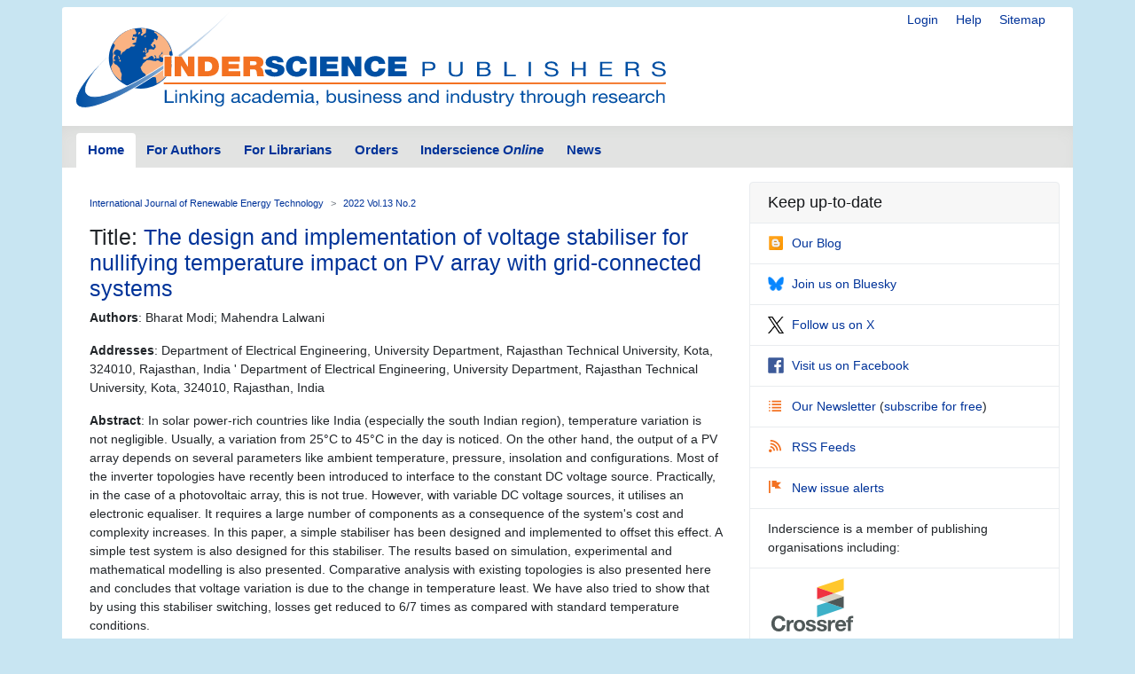

--- FILE ---
content_type: application/javascript
request_url: https://www.inderscience.com/_Incapsula_Resource?SWJIYLWA=719d34d31c8e3a6e6fffd425f7e032f3&ns=2&cb=62468681
body_size: 19091
content:
var _0xe5dd=['\x77\x36\x58\x43\x69\x55\x33\x43\x75\x4d\x4b\x44\x45\x73\x4b\x71\x43\x63\x4b\x71\x77\x36\x78\x41\x41\x38\x4f\x75\x50\x4d\x4b\x4e\x77\x6f\x70\x43','\x48\x6a\x54\x44\x76\x6e\x46\x4a','\x77\x70\x4e\x54\x57\x63\x4b\x2f\x77\x72\x30\x73\x46\x41\x3d\x3d','\x77\x34\x58\x43\x73\x54\x44\x43\x6e\x4d\x4b\x75\x77\x35\x4c\x43\x76\x38\x4f\x30\x4e\x79\x2f\x44\x6b\x30\x33\x43\x6d\x78\x66\x43\x70\x4d\x4b\x33\x77\x36\x54\x43\x68\x6a\x44\x44\x70\x63\x4f\x42\x77\x35\x2f\x43\x6f\x58\x70\x66\x65\x69\x51\x3d','\x77\x35\x33\x43\x73\x53\x72\x43\x67\x4d\x4b\x73','\x77\x36\x38\x77\x58\x67\x3d\x3d','\x66\x38\x4b\x42\x77\x37\x70\x79\x77\x70\x33\x44\x6e\x43\x45\x3d','\x49\x79\x2f\x44\x69\x63\x4b\x7a\x77\x35\x44\x44\x68\x63\x4b\x32\x77\x6f\x6b\x63\x77\x36\x70\x33\x49\x38\x4f\x4c\x52\x63\x4b\x44\x65\x38\x4f\x66\x4e\x51\x3d\x3d','\x4b\x63\x4b\x67\x55\x38\x4b\x75\x77\x36\x59\x3d','\x4f\x38\x4f\x4b\x63\x43\x54\x43\x68\x6a\x34\x77\x44\x41\x3d\x3d','\x77\x34\x58\x43\x73\x54\x44\x43\x6e\x4d\x4b\x75\x77\x35\x4c\x43\x76\x38\x4f\x30\x4e\x79\x2f\x44\x6c\x45\x54\x43\x6a\x42\x54\x43\x76\x38\x4b\x77\x77\x36\x48\x44\x6a\x53\x34\x3d','\x77\x6f\x52\x43\x52\x63\x4b\x45\x77\x72\x6b\x3d','\x52\x69\x7a\x43\x6c\x4d\x4f\x4b\x77\x36\x72\x44\x68\x32\x6a\x44\x75\x63\x4f\x61','\x77\x37\x6a\x44\x6d\x38\x4f\x4c\x50\x4d\x4f\x4f\x4d\x56\x58\x44\x72\x77\x3d\x3d','\x77\x34\x37\x44\x6f\x45\x6e\x43\x68\x4d\x4b\x31\x45\x68\x62\x44\x72\x43\x64\x39\x57\x73\x4f\x44\x64\x43\x48\x44\x76\x55\x48\x44\x76\x41\x3d\x3d','\x44\x43\x33\x44\x69\x38\x4b\x7a\x77\x34\x48\x44\x67\x63\x4b\x61\x77\x71\x6b\x4d\x77\x71\x35\x69\x4c\x4d\x4f\x65','\x4c\x73\x4f\x65\x65\x43\x50\x43\x6c\x43\x49\x3d','\x77\x35\x6a\x43\x6e\x38\x4f\x65\x77\x36\x54\x44\x6c\x73\x4f\x35\x77\x72\x37\x44\x75\x4d\x4f\x34','\x57\x51\x70\x6d\x64\x43\x4c\x44\x6a\x77\x3d\x3d','\x77\x37\x54\x43\x6f\x43\x37\x43\x6c\x4d\x4b\x6e\x77\x34\x66\x43\x70\x4d\x4f\x32','\x77\x36\x6c\x33\x44\x31\x4a\x74\x47\x77\x3d\x3d','\x4b\x4d\x4f\x48\x66\x54\x7a\x43\x73\x44\x6b\x6a\x44\x38\x4b\x78\x77\x36\x37\x44\x71\x41\x3d\x3d','\x77\x36\x33\x44\x6a\x38\x4f\x44\x4f\x38\x4f\x63\x4c\x51\x3d\x3d','\x47\x32\x6e\x44\x75\x58\x30\x74\x66\x41\x3d\x3d','\x4b\x44\x62\x44\x6c\x73\x4b\x70\x77\x34\x50\x44\x6c\x77\x3d\x3d','\x4e\x43\x2f\x44\x6b\x63\x4b\x2b\x77\x35\x4c\x44\x6e\x41\x3d\x3d','\x4f\x73\x4b\x35\x56\x73\x4b\x6f\x77\x37\x63\x43','\x77\x70\x66\x43\x6b\x73\x4b\x4a\x66\x69\x49\x3d','\x77\x37\x30\x48\x5a\x73\x4f\x6f\x77\x70\x4c\x43\x6b\x41\x3d\x3d','\x77\x37\x4d\x69\x49\x51\x3d\x3d','\x77\x37\x6a\x43\x76\x6e\x6b\x30\x77\x72\x6e\x44\x67\x51\x3d\x3d','\x77\x35\x6a\x43\x73\x53\x44\x43\x6c\x4d\x4b\x37\x77\x35\x6f\x3d','\x77\x34\x30\x78\x77\x34\x6f\x63\x46\x30\x63\x3d','\x77\x72\x4c\x43\x6b\x77\x62\x43\x73\x31\x38\x42\x59\x73\x4f\x32\x66\x67\x3d\x3d','\x4f\x69\x72\x44\x68\x4d\x4f\x69\x4f\x77\x51\x3d','\x77\x36\x2f\x44\x71\x68\x72\x44\x69\x6b\x4c\x44\x6a\x38\x4b\x69\x77\x34\x54\x43\x6d\x6c\x41\x50\x55\x77\x3d\x3d','\x46\x43\x38\x56\x77\x36\x50\x44\x71\x31\x6e\x44\x72\x4d\x4b\x58\x77\x70\x7a\x44\x6f\x63\x4f\x4a','\x77\x37\x72\x44\x70\x78\x58\x44\x6e\x31\x2f\x44\x6b\x67\x3d\x3d','\x54\x4d\x4b\x53\x77\x72\x37\x43\x75\x38\x4f\x43\x4e\x38\x4b\x78\x66\x38\x4f\x61\x57\x63\x4b\x4c\x77\x37\x2f\x43\x74\x77\x3d\x3d','\x77\x70\x56\x75\x49\x48\x72\x43\x76\x51\x64\x73\x77\x37\x5a\x34\x56\x78\x58\x43\x6e\x6e\x7a\x44\x74\x63\x4f\x64\x43\x78\x59\x36\x77\x71\x70\x42\x48\x33\x37\x43\x6f\x67\x3d\x3d','\x57\x38\x4b\x5a\x42\x73\x4f\x65\x77\x34\x33\x43\x6d\x6d\x6a\x44\x67\x73\x4f\x77\x77\x34\x76\x44\x6b\x58\x37\x44\x6b\x31\x37\x43\x70\x4d\x4f\x46\x77\x70\x70\x7a\x77\x72\x5a\x69\x77\x36\x63\x36','\x77\x70\x35\x75\x77\x34\x76\x44\x6a\x67\x41\x74','\x48\x47\x37\x44\x71\x47\x63\x74\x66\x4d\x4f\x4e\x66\x30\x7a\x44\x6d\x42\x4e\x6f\x58\x6e\x2f\x43\x6c\x4d\x4b\x46\x77\x6f\x58\x44\x72\x73\x4f\x31\x61\x4d\x4b\x36\x66\x7a\x6a\x44\x6f\x38\x4b\x53\x77\x71\x68\x53\x77\x70\x50\x44\x6d\x73\x4b\x2b','\x77\x70\x54\x44\x6b\x73\x4f\x4a\x48\x46\x58\x43\x6c\x51\x3d\x3d','\x77\x34\x4c\x43\x6d\x57\x63\x69\x77\x71\x2f\x44\x6c\x73\x4f\x67\x63\x73\x4b\x4c\x77\x36\x2f\x43\x69\x73\x4b\x66\x77\x36\x64\x4a\x5a\x48\x33\x44\x76\x73\x4f\x4d\x50\x6e\x45\x61','\x59\x4d\x4b\x6c\x41\x4d\x4f\x48\x77\x34\x58\x43\x6b\x57\x2f\x44\x67\x38\x4b\x7a\x77\x72\x44\x44\x75\x31\x37\x44\x74\x56\x37\x43\x6c\x38\x4f\x54\x77\x70\x31\x32\x77\x71\x4a\x71\x77\x36\x4d\x37\x54\x67\x4e\x42\x4d\x54\x76\x43\x6d\x69\x4d\x51\x77\x36\x72\x43\x69\x38\x4f\x6d\x43\x63\x4b\x30\x77\x70\x7a\x43\x70\x67\x3d\x3d','\x77\x70\x33\x43\x6d\x73\x4b\x46\x66\x7a\x66\x43\x72\x67\x3d\x3d','\x77\x6f\x31\x59\x77\x34\x54\x43\x6c\x73\x4b\x79\x77\x70\x54\x43\x6b\x63\x4f\x53\x4d\x73\x4b\x4c\x77\x36\x54\x44\x71\x47\x35\x48\x49\x54\x31\x71\x43\x38\x4f\x6d\x58\x4d\x4f\x55\x58\x63\x4f\x41\x77\x72\x6c\x73\x77\x72\x72\x44\x67\x47\x73\x3d','\x4c\x79\x44\x44\x67\x73\x4f\x79\x4b\x67\x51\x2f\x59\x38\x4b\x61\x77\x37\x78\x32\x63\x47\x77\x39\x65\x51\x3d\x3d','\x77\x36\x70\x38\x62\x73\x4f\x6b\x77\x35\x6f\x68','\x53\x32\x6b\x58\x77\x70\x7a\x43\x72\x63\x4f\x37\x77\x70\x6b\x3d','\x57\x78\x35\x67\x5a\x54\x66\x44\x6b\x48\x59\x35\x4c\x38\x4b\x35\x51\x73\x4b\x56\x42\x57\x45\x3d','\x77\x71\x76\x44\x69\x63\x4f\x6d\x57\x42\x62\x44\x6c\x67\x3d\x3d','\x41\x41\x46\x61\x77\x34\x73\x65\x4b\x46\x4d\x3d','\x77\x37\x6a\x44\x73\x78\x50\x44\x6a\x6b\x72\x44\x6a\x63\x4f\x49\x77\x35\x48\x43\x6e\x6c\x59\x50\x55\x32\x4d\x54','\x77\x70\x64\x62\x51\x4d\x4b\x43\x77\x71\x67\x79','\x4e\x53\x41\x65\x77\x72\x74\x52\x4e\x31\x51\x3d','\x77\x34\x4d\x63\x61\x63\x4b\x4d\x58\x51\x54\x44\x76\x63\x4b\x6a\x47\x73\x4f\x37\x77\x36\x34\x3d','\x77\x37\x45\x42\x59\x73\x4b\x2b\x57\x67\x51\x3d','\x77\x72\x7a\x44\x6c\x4d\x4f\x2b\x58\x67\x76\x44\x6c\x38\x4f\x39\x77\x36\x6e\x44\x70\x54\x56\x6d\x63\x42\x6f\x3d','\x56\x44\x48\x43\x6e\x38\x4f\x64\x77\x36\x7a\x44\x6e\x51\x3d\x3d','\x66\x78\x78\x56','\x49\x6a\x34\x65\x77\x72\x70\x56\x4b\x48\x50\x43\x68\x6c\x4c\x43\x68\x45\x30\x64\x77\x6f\x4d\x4c\x61\x73\x4b\x39\x41\x30\x41\x3d','\x77\x36\x44\x44\x6f\x56\x6e\x43\x6a\x73\x4b\x78','\x53\x6d\x55\x4c\x77\x6f\x76\x43\x71\x38\x4f\x6a\x77\x35\x6c\x36\x66\x44\x70\x70\x77\x35\x54\x43\x6b\x38\x4f\x4b\x42\x4d\x4b\x38\x77\x34\x55\x3d','\x65\x63\x4b\x4d\x77\x36\x4e\x67\x77\x70\x45\x3d','\x77\x36\x76\x44\x73\x43\x2f\x44\x6d\x46\x6e\x44\x69\x4d\x4b\x49\x77\x34\x59\x3d','\x77\x37\x6f\x59\x66\x63\x4b\x6b\x53\x52\x62\x44\x72\x4d\x4b\x68\x43\x73\x4b\x35\x77\x37\x54\x44\x6a\x73\x4b\x6b\x77\x34\x58\x44\x72\x63\x4b\x31\x77\x70\x54\x44\x6b\x67\x3d\x3d','\x65\x38\x4b\x33\x77\x72\x50\x44\x73\x30\x30\x50','\x77\x71\x33\x44\x67\x63\x4f\x36\x61\x41\x37\x44\x68\x4d\x4f\x72\x77\x72\x49\x3d','\x61\x73\x4b\x72\x46\x63\x4f\x62\x77\x34\x2f\x43\x6c\x58\x58\x44\x6d\x4d\x4f\x76\x77\x72\x72\x44\x74\x30\x6e\x44\x74\x58\x48\x43\x67\x77\x3d\x3d','\x77\x70\x52\x6c\x77\x34\x48\x44\x6a\x51\x45\x3d','\x46\x6d\x44\x44\x76\x58\x73\x6e\x65\x4d\x4f\x58\x5a\x42\x44\x43\x71\x53\x39\x77\x56\x58\x50\x43\x6c\x63\x4b\x55\x77\x70\x6a\x44\x73\x63\x4f\x2f\x64\x41\x3d\x3d','\x77\x36\x34\x6f\x77\x71\x59\x64\x42\x43\x4e\x7a\x61\x53\x6e\x43\x6a\x51\x3d\x3d','\x61\x73\x4b\x72\x46\x63\x4f\x62\x77\x34\x2f\x43\x6c\x58\x58\x44\x6d\x4d\x4f\x76\x77\x72\x72\x44\x74\x46\x76\x44\x75\x47\x62\x43\x67\x38\x4f\x42\x77\x70\x35\x35\x77\x37\x6b\x37\x77\x71\x55\x4c\x48\x41\x3d\x3d','\x4b\x42\x33\x44\x76\x41\x3d\x3d','\x4a\x78\x45\x56\x77\x36\x33\x44\x75\x56\x44\x44\x76\x38\x4b\x66','\x77\x72\x35\x6a\x4a\x31\x37\x43\x71\x77\x63\x74\x77\x37\x42\x38\x57\x67\x2f\x44\x6d\x57\x58\x44\x6e\x38\x4f\x63\x41\x51\x30\x2f\x77\x36\x77\x44\x48\x33\x37\x43\x76\x73\x4f\x37\x77\x6f\x2f\x44\x71\x77\x3d\x3d','\x4f\x79\x2f\x44\x6b\x38\x4b\x76\x77\x35\x49\x3d','\x55\x67\x64\x69\x5a\x54\x50\x44\x6a\x68\x6b\x3d','\x77\x70\x50\x43\x68\x38\x4b\x56\x66\x77\x3d\x3d','\x59\x63\x4b\x59\x77\x36\x4a\x33\x77\x70\x48\x44\x67\x42\x4d\x3d','\x77\x6f\x5a\x6f\x49\x31\x2f\x43\x70\x77\x51\x74\x77\x37\x52\x73\x56\x78\x6e\x43\x67\x30\x58\x44\x6e\x38\x4f\x57\x45\x51\x70\x31\x77\x37\x67\x64','\x58\x73\x4b\x63\x77\x72\x2f\x43\x6a\x38\x4f\x53','\x77\x6f\x56\x73\x65\x41\x3d\x3d','\x77\x71\x35\x62\x77\x72\x48\x44\x69\x38\x4f\x77\x77\x72\x41\x44\x50\x38\x4b\x79\x66\x51\x3d\x3d','\x61\x63\x4b\x6d\x77\x72\x54\x44\x70\x46\x59\x4c\x57\x45\x31\x54\x4b\x54\x58\x44\x71\x73\x4f\x68\x63\x46\x45\x6c\x49\x38\x4b\x4c\x4f\x63\x4f\x5a\x77\x37\x4d\x3d','\x77\x71\x6a\x43\x72\x30\x68\x37\x62\x4d\x4f\x30\x77\x72\x58\x44\x69\x6e\x42\x6a\x77\x37\x73\x3d','\x44\x32\x6a\x44\x70\x58\x59\x76\x62\x73\x4b\x4e\x58\x41\x66\x44\x70\x51\x74\x54\x61\x58\x6a\x43\x6e\x73\x4b\x54\x77\x6f\x6e\x44\x71\x73\x4f\x35\x64\x4d\x4b\x43\x54\x7a\x54\x44\x76\x38\x4b\x50\x77\x72\x31\x65\x77\x72\x67\x3d','\x77\x37\x4c\x43\x68\x68\x58\x43\x67\x63\x4b\x58\x77\x36\x55\x3d','\x77\x35\x2f\x44\x6b\x73\x4f\x49\x44\x38\x4f\x6b\x44\x45\x4c\x44\x72\x4d\x4b\x4a\x64\x63\x4f\x6a\x77\x6f\x4d\x2b\x62\x38\x4b\x50\x77\x36\x45\x71\x77\x71\x44\x44\x72\x7a\x64\x4f','\x77\x36\x72\x43\x72\x33\x34\x6a\x77\x71\x4c\x44\x68\x63\x4b\x38\x65\x4d\x4b\x53\x77\x36\x54\x43\x69\x38\x4b\x30\x77\x36\x5a\x66\x64\x57\x44\x44\x6f\x63\x4f\x4b\x54\x32\x4d\x62\x64\x38\x4b\x45\x61\x57\x56\x35\x77\x36\x72\x43\x70\x6d\x67\x3d','\x52\x79\x6a\x43\x6d\x73\x4f\x62\x77\x37\x30\x3d','\x50\x44\x33\x44\x67\x38\x4f\x69\x4f\x77\x55\x35\x4c\x73\x4b\x59\x77\x37\x5a\x32','\x63\x4d\x4b\x6c\x4d\x4d\x4f\x47\x77\x35\x72\x43\x6e\x57\x2f\x44\x6b\x41\x3d\x3d','\x43\x63\x4f\x4a\x66\x6a\x7a\x43\x68\x54\x41\x73\x53\x63\x4b\x78\x77\x37\x6a\x44\x74\x63\x4b\x6c\x77\x71\x37\x43\x70\x6a\x6a\x44\x73\x55\x74\x63\x53\x46\x39\x6a\x77\x70\x76\x43\x6b\x4d\x4b\x4b\x77\x72\x70\x4a\x77\x72\x44\x44\x6d\x57\x44\x43\x68\x73\x4f\x2b\x44\x4d\x4b\x31\x66\x4d\x4f\x72\x77\x72\x6f\x35\x58\x79\x33\x43\x76\x32\x52\x50\x42\x63\x4f\x6f\x77\x34\x4a\x63\x77\x34\x34\x64\x45\x4d\x4f\x41\x63\x63\x4b\x66\x77\x34\x54\x43\x6f\x73\x4f\x50\x56\x63\x4b\x65\x4f\x4d\x4f\x31\x77\x37\x6e\x43\x72\x6d\x54\x44\x6a\x63\x4f\x68\x49\x73\x4b\x64\x77\x35\x56\x4a\x61\x63\x4b\x55\x77\x6f\x45\x63\x4e\x73\x4f\x36\x5a\x38\x4f\x2b\x49\x33\x44\x43\x73\x6b\x55\x31\x77\x6f\x68\x36\x77\x36\x45\x3d','\x77\x72\x48\x43\x75\x31\x42\x72\x65\x77\x3d\x3d','\x77\x35\x39\x2f\x4b\x67\x3d\x3d','\x77\x6f\x76\x44\x67\x4d\x4f\x6b','\x52\x48\x41\x7a\x52\x38\x4f\x70\x77\x37\x51\x4c\x77\x37\x59\x36','\x77\x36\x76\x43\x6f\x32\x49\x30\x77\x71\x54\x44\x6e\x63\x4f\x38\x61\x41\x3d\x3d','\x77\x36\x6f\x33\x49\x53\x50\x43\x6c\x52\x76\x44\x6d\x73\x4b\x37','\x77\x37\x6e\x43\x6b\x52\x6a\x43\x6c\x77\x3d\x3d','\x49\x54\x30\x53\x77\x71\x31\x5a\x49\x55\x6e\x43\x6d\x68\x58\x43\x6b\x78\x39\x44\x77\x70\x45\x4b\x59\x4d\x4b\x78\x46\x6d\x46\x4b\x77\x70\x6c\x72','\x77\x36\x76\x43\x70\x33\x77\x79\x77\x71\x67\x3d','\x45\x30\x2f\x43\x6f\x63\x4b\x77\x44\x58\x58\x44\x74\x31\x7a\x44\x69\x6c\x58\x44\x68\x63\x4b\x4d','\x77\x37\x45\x50\x61\x73\x4b\x68\x41\x41\x50\x44\x74\x38\x4b\x64\x44\x4d\x4f\x6c\x77\x37\x37\x44\x6b\x4d\x4b\x32\x77\x71\x37\x43\x71\x4d\x4f\x36\x77\x6f\x76\x44\x68\x4d\x4b\x37\x63\x38\x4b\x46\x77\x72\x45\x3d','\x4d\x7a\x4d\x64\x77\x71\x31\x52','\x49\x4d\x4b\x77\x47\x52\x76\x43\x75\x44\x76\x43\x68\x30\x77\x3d','\x77\x37\x48\x43\x6f\x33\x34\x67\x77\x72\x6e\x44\x6d\x67\x3d\x3d','\x4a\x52\x45\x4e\x77\x36\x50\x44\x71\x31\x44\x44\x72\x4d\x4b\x56\x77\x6f\x2f\x43\x76\x63\x4f\x50\x42\x31\x33\x44\x69\x67\x74\x63\x65\x73\x4b\x75\x77\x37\x59\x36\x77\x37\x39\x41\x52\x52\x41\x3d','\x77\x70\x4c\x44\x68\x63\x4f\x4f\x41\x55\x54\x43\x68\x57\x38\x79\x77\x6f\x52\x73','\x77\x36\x6f\x4c\x65\x77\x3d\x3d','\x77\x70\x39\x7a\x77\x35\x54\x44\x6c\x42\x63\x37\x51\x6c\x34\x6b\x47\x77\x3d\x3d','\x56\x7a\x7a\x43\x6d\x4d\x4f\x4e\x77\x36\x7a\x44\x68\x33\x48\x44\x73\x67\x3d\x3d','\x77\x36\x38\x78\x49\x54\x58\x43\x6d\x52\x72\x43\x6d\x73\x4b\x2f\x77\x36\x48\x44\x6f\x4d\x4b\x42\x47\x67\x3d\x3d','\x77\x36\x38\x57\x61\x38\x4f\x76\x77\x6f\x34\x3d','\x57\x38\x4b\x65\x77\x71\x48\x43\x6e\x38\x4f\x53\x4c\x63\x4f\x77\x65\x73\x4f\x65\x52\x4d\x4b\x46\x77\x37\x6a\x43\x72\x51\x3d\x3d','\x77\x37\x41\x61\x5a\x73\x4f\x38\x77\x6f\x37\x43\x6c\x77\x3d\x3d','\x57\x47\x4d\x45\x77\x70\x2f\x43\x72\x51\x3d\x3d','\x77\x70\x54\x44\x68\x63\x4f\x42\x48\x30\x6a\x43\x75\x55\x30\x2b\x77\x70\x6c\x72\x77\x72\x52\x65\x64\x42\x6e\x44\x6b\x4d\x4b\x31','\x77\x71\x76\x44\x6e\x73\x4f\x75\x57\x77\x76\x44\x75\x73\x4f\x39\x77\x72\x6e\x43\x74\x68\x70\x37\x49\x56\x7a\x44\x76\x41\x63\x3d','\x77\x36\x33\x44\x6d\x4d\x4f\x39\x4c\x63\x4f\x4b\x48\x46\x58\x44\x72\x63\x4b\x61\x59\x38\x4f\x30\x77\x70\x67\x55\x59\x63\x4b\x2f\x77\x37\x34\x6c\x77\x71\x44\x44\x71\x53\x64\x66\x41\x51\x3d\x3d','\x48\x58\x6e\x44\x6f\x6d\x45\x30\x61\x67\x3d\x3d','\x42\x51\x31\x46\x77\x35\x6f\x59\x4c\x52\x6a\x43\x67\x57\x72\x44\x74\x38\x4b\x2b\x59\x69\x7a\x44\x72\x6a\x67\x47\x77\x36\x64\x74\x77\x6f\x6b\x3d','\x4c\x67\x67\x53\x77\x37\x6e\x44\x75\x45\x49\x3d','\x77\x72\x44\x43\x71\x38\x4b\x6f\x53\x41\x62\x43\x6b\x38\x4b\x34\x44\x4d\x4f\x77\x62\x73\x4b\x46\x77\x37\x41\x3d','\x4d\x63\x4b\x67\x53\x63\x4b\x79\x77\x36\x51\x51\x77\x36\x64\x38\x64\x38\x4b\x59\x61\x6e\x55\x31\x4e\x4d\x4b\x72\x77\x6f\x6e\x44\x68\x7a\x70\x72\x77\x37\x6b\x70\x77\x72\x68\x7a\x5a\x38\x4b\x56\x77\x35\x54\x43\x73\x6c\x59\x70','\x4c\x6a\x37\x44\x6b\x51\x3d\x3d','\x61\x63\x4b\x6a\x44\x73\x4f\x58\x77\x37\x7a\x43\x6a\x58\x48\x44\x6b\x73\x4f\x75','\x77\x34\x56\x65\x77\x34\x37\x43\x6b\x73\x4b\x5a\x77\x70\x30\x3d','\x4d\x63\x4b\x67\x53\x63\x4b\x79\x77\x36\x51\x51\x77\x36\x64\x38\x64\x38\x4b\x59\x64\x33\x41\x74\x4e\x73\x4b\x57\x77\x70\x37\x44\x68\x48\x46\x30\x77\x72\x49\x72\x77\x72\x70\x70\x61\x4d\x4f\x63\x77\x6f\x48\x43\x76\x51\x3d\x3d','\x77\x37\x70\x75\x43\x6c\x52\x38','\x77\x37\x73\x50\x59\x51\x3d\x3d','\x77\x36\x62\x44\x72\x45\x44\x43\x6e\x4d\x4b\x39\x77\x35\x67\x6f','\x41\x45\x6e\x43\x72\x4d\x4b\x68\x44\x32\x66\x43\x74\x30\x2f\x44\x71\x31\x58\x44\x67\x38\x4b\x49\x48\x33\x78\x42\x50\x73\x4f\x37','\x46\x78\x78\x43\x77\x34\x30\x44\x4b\x51\x3d\x3d','\x54\x38\x4b\x52\x77\x72\x7a\x43\x6d\x4d\x4f\x57\x4c\x38\x4b\x4b\x65\x73\x4f\x53\x58\x67\x3d\x3d','\x4a\x52\x45\x4e\x77\x36\x50\x44\x71\x31\x44\x44\x72\x4d\x4b\x56\x77\x6f\x2f\x43\x76\x63\x4f\x5a\x47\x31\x62\x44\x6c\x69\x39\x59\x61\x38\x4b\x70\x77\x36\x30\x51\x77\x72\x42\x47\x55\x45\x6f\x6c\x42\x38\x4f\x50\x77\x71\x54\x43\x75\x63\x4b\x34\x77\x71\x4c\x44\x6a\x52\x41\x6b\x63\x6c\x55\x44\x4d\x73\x4f\x65','\x58\x63\x4b\x4f\x77\x72\x62\x43\x69\x4d\x4f\x32\x4a\x4d\x4b\x37\x66\x4d\x4f\x50\x61\x63\x4b\x44\x77\x36\x54\x43\x75\x41\x3d\x3d','\x77\x34\x58\x44\x73\x30\x4d\x4b\x77\x70\x6b\x69','\x58\x67\x42\x75\x61\x54\x49\x3d','\x4f\x73\x4b\x2b\x50\x41\x62\x43\x72\x54\x50\x43\x6e\x55\x52\x46\x77\x36\x42\x4d\x77\x36\x2f\x43\x6b\x58\x76\x43\x73\x55\x31\x78\x77\x34\x34\x31\x49\x38\x4f\x58\x77\x34\x37\x43\x6c\x58\x50\x43\x6b\x4d\x4b\x39\x77\x34\x6a\x44\x67\x41\x6a\x44\x68\x69\x76\x44\x72\x42\x59\x4e\x77\x70\x7a\x44\x72\x4d\x4f\x73\x4b\x73\x4f\x75','\x77\x72\x6a\x44\x6b\x4d\x4f\x6a\x58\x67\x63\x3d','\x77\x72\x52\x64\x77\x71\x44\x44\x6e\x4d\x4f\x44\x77\x6f\x41\x50\x4e\x63\x4b\x79\x55\x51\x35\x35\x77\x35\x63\x3d','\x53\x73\x4b\x50\x77\x72\x4c\x43\x6c\x4d\x4f\x54\x4d\x41\x3d\x3d','\x55\x32\x77\x32\x54\x4d\x4f\x72','\x77\x70\x56\x33\x77\x35\x54\x44\x6c\x42\x4d\x2f\x59\x6b\x67\x6d\x55\x4d\x4b\x4d\x77\x37\x5a\x5a\x77\x37\x34\x6c\x77\x6f\x58\x43\x6f\x38\x4f\x37\x77\x34\x4e\x37\x77\x34\x6a\x43\x71\x63\x4b\x66\x77\x36\x34\x71\x77\x70\x4d\x4d\x77\x71\x49\x71\x77\x34\x78\x35\x50\x53\x6a\x43\x69\x41\x63\x68\x77\x36\x6f\x53\x77\x37\x45\x3d','\x65\x73\x4b\x65\x77\x36\x70\x6e\x77\x72\x58\x44\x6c\x54\x64\x4c\x64\x48\x2f\x44\x74\x38\x4b\x34\x58\x41\x3d\x3d','\x58\x33\x34\x45\x77\x6f\x48\x43\x6f\x4d\x4f\x6e','\x63\x38\x4f\x6d\x55\x38\x4b\x4c\x77\x72\x6b\x3d','\x46\x6d\x44\x44\x76\x58\x73\x6e\x65\x4d\x4f\x58\x5a\x42\x44\x43\x71\x54\x78\x7a\x54\x6e\x72\x43\x6d\x63\x4b\x5a\x77\x70\x2f\x44\x67\x38\x4b\x33\x56\x38\x4b\x4d\x62\x79\x6e\x44\x76\x73\x4b\x49\x77\x72\x64\x41\x77\x72\x6a\x43\x6e\x4d\x4b\x56\x5a\x69\x6a\x44\x70\x47\x67\x4d\x56\x73\x4f\x72\x77\x71\x51\x49\x77\x37\x6b\x34\x77\x35\x66\x44\x74\x73\x4b\x42\x77\x6f\x66\x43\x6e\x77\x3d\x3d','\x57\x4d\x4b\x52\x77\x71\x62\x43\x6e\x63\x4f\x65\x4c\x63\x4b\x74','\x77\x35\x46\x34\x45\x30\x48\x44\x73\x6a\x78\x45\x77\x34\x55\x65\x77\x34\x58\x44\x73\x63\x4b\x4f\x77\x72\x4a\x6a\x77\x37\x4c\x44\x6d\x4d\x4f\x48\x4c\x4d\x4b\x68\x4d\x73\x4f\x7a\x58\x38\x4f\x44\x77\x71\x4e\x73','\x77\x34\x58\x43\x73\x54\x44\x43\x6e\x4d\x4b\x75\x77\x35\x4c\x43\x76\x38\x4f\x30\x4e\x79\x2f\x44\x67\x56\x50\x43\x6a\x77\x62\x43\x71\x41\x3d\x3d','\x77\x37\x2f\x43\x6b\x73\x4f\x66\x77\x37\x6b\x55\x47\x77\x3d\x3d','\x54\x63\x4b\x6a\x77\x35\x6c\x58\x54\x41\x3d\x3d','\x77\x70\x2f\x44\x69\x38\x4f\x57\x42\x6b\x62\x43\x68\x32\x38\x30\x77\x70\x6b\x73\x77\x71\x64\x55\x52\x51\x50\x44\x75\x4d\x4b\x68\x77\x37\x73\x68\x77\x6f\x66\x44\x75\x30\x6a\x44\x71\x73\x4b\x31\x45\x4d\x4b\x67\x4a\x38\x4b\x54\x77\x72\x6a\x44\x67\x33\x6f\x3d','\x77\x6f\x35\x6c\x77\x34\x66\x44\x6a\x7a\x55\x35\x63\x30\x6b\x67\x4f\x73\x4b\x59\x77\x37\x46\x64','\x77\x70\x39\x4d\x53\x38\x4b\x59\x77\x72\x41\x6b','\x49\x79\x2f\x44\x69\x63\x4b\x7a\x77\x35\x44\x44\x68\x63\x4b\x32\x77\x6f\x6b\x63\x77\x36\x70\x79\x50\x4d\x4f\x50\x51\x38\x4b\x6b\x63\x38\x4f\x49\x4e\x73\x4b\x69\x77\x72\x35\x57\x77\x6f\x34\x65\x77\x37\x33\x44\x6a\x73\x4f\x49\x42\x58\x66\x43\x73\x38\x4b\x41\x77\x34\x66\x43\x6d\x41\x3d\x3d','\x5a\x4d\x4f\x6e\x56\x38\x4b\x58\x77\x70\x77\x5a\x55\x38\x4b\x37\x4e\x77\x6e\x44\x67\x4d\x4b\x30\x53\x51\x3d\x3d','\x77\x35\x76\x43\x76\x43\x66\x43\x67\x63\x4b\x76\x77\x35\x7a\x43\x75\x63\x4f\x32','\x50\x4d\x4b\x32\x56\x63\x4f\x4f\x77\x70\x2f\x43\x69\x44\x4c\x44\x69\x38\x4b\x70\x77\x36\x6a\x43\x71\x55\x62\x43\x70\x6e\x33\x44\x68\x38\x4b\x53\x77\x6f\x55\x74\x77\x37\x52\x36\x77\x72\x63\x30\x41\x67\x73\x63\x50\x57\x7a\x44\x67\x77\x3d\x3d','\x41\x52\x52\x48\x77\x35\x63\x44','\x77\x70\x6e\x44\x74\x73\x4f\x72\x57\x6c\x58\x43\x6b\x73\x4b\x7a\x77\x37\x6a\x43\x67\x53\x74\x52\x49\x55\x58\x43\x6f\x46\x4c\x43\x74\x78\x74\x2f\x77\x6f\x2f\x43\x70\x4d\x4b\x70\x77\x6f\x37\x44\x6d\x6b\x7a\x43\x6a\x4d\x4f\x64\x77\x35\x48\x44\x70\x4d\x4b\x51\x77\x70\x66\x44\x6c\x78\x7a\x44\x6d\x63\x4b\x45\x41\x56\x67\x65\x77\x37\x35\x78\x51\x67\x3d\x3d','\x51\x54\x7a\x43\x68\x63\x4f\x47','\x77\x37\x37\x44\x6c\x73\x4f\x47\x50\x63\x4f\x4e','\x77\x35\x6e\x44\x74\x73\x4f\x79','\x77\x35\x59\x6a\x52\x41\x3d\x3d','\x77\x36\x70\x6d\x4d\x6d\x58\x43\x6d\x68\x4c\x43\x67\x38\x4f\x39\x77\x72\x76\x44\x70\x38\x4b\x52\x52\x58\x66\x44\x6b\x6b\x35\x71\x44\x38\x4b\x61\x77\x37\x34\x33\x42\x73\x4b\x57\x63\x52\x39\x56\x53\x4d\x4f\x31\x56\x38\x4b\x34\x77\x37\x74\x61\x47\x43\x52\x4b\x77\x34\x67\x6a\x77\x36\x2f\x44\x6d\x4d\x4f\x72\x77\x6f\x4e\x48\x63\x51\x54\x44\x69\x4d\x4b\x66\x58\x4d\x4b\x5a\x77\x36\x66\x44\x6a\x44\x67\x7a\x54\x4d\x4b\x77\x77\x37\x50\x43\x69\x38\x4b\x70\x77\x35\x63\x36\x57\x47\x6a\x44\x6f\x45\x78\x6b\x77\x36\x55\x70','\x4f\x77\x55\x49\x77\x36\x49\x3d','\x77\x37\x67\x4b\x77\x6f\x4d\x3d','\x77\x36\x72\x44\x67\x33\x6f\x3d','\x5a\x56\x45\x52','\x56\x6e\x58\x44\x70\x45\x45\x30\x61\x38\x4f\x4b\x5a\x51\x58\x43\x72\x32\x55\x3d','\x77\x36\x7a\x43\x69\x38\x4f\x61\x77\x37\x38\x46','\x50\x78\x38\x6f\x77\x37\x37\x44\x76\x6c\x6a\x44\x74\x73\x4b\x64','\x77\x72\x72\x44\x6c\x63\x4f\x44','\x58\x67\x5a\x67\x5a\x67\x3d\x3d','\x77\x34\x6e\x43\x70\x43\x6e\x43\x6c\x41\x3d\x3d','\x77\x70\x35\x38\x77\x36\x6f\x3d','\x61\x4d\x4b\x6c\x42\x41\x3d\x3d','\x77\x36\x74\x68\x77\x36\x38\x3d','\x58\x4d\x4b\x6b\x77\x70\x59\x3d','\x61\x73\x4b\x57\x77\x70\x38\x3d','\x77\x36\x41\x64\x77\x72\x45\x3d','\x4a\x69\x41\x55\x77\x72\x6c\x41\x49\x57\x4c\x43\x67\x6c\x37\x43\x6d\x68\x56\x4f\x77\x70\x41\x3d','\x77\x37\x56\x38\x46\x77\x3d\x3d','\x77\x35\x7a\x43\x69\x4d\x4f\x66','\x77\x37\x31\x30\x77\x36\x59\x3d','\x5a\x43\x38\x79\x77\x36\x54\x44\x72\x31\x44\x44\x71\x4d\x4b\x4a\x77\x6f\x6a\x44\x76\x38\x4f\x4e\x4e\x32\x48\x44\x67\x52\x31\x51\x65\x38\x4b\x31\x77\x37\x6f\x78\x77\x36\x35\x68\x5a\x69\x38\x4b\x49\x63\x4f\x6f\x77\x70\x6e\x43\x6a\x38\x4f\x32\x77\x34\x6a\x44\x6d\x79\x67\x33','\x5a\x63\x4b\x63\x77\x71\x66\x43\x6b\x67\x3d\x3d','\x59\x38\x4f\x31\x58\x4d\x4b\x42\x77\x72\x49\x54','\x77\x70\x4c\x44\x6d\x4d\x4f\x46\x44\x6c\x58\x43\x67\x31\x34\x33\x77\x6f\x35\x76\x77\x72\x64\x4a\x56\x41\x3d\x3d','\x77\x36\x5a\x70\x59\x41\x3d\x3d','\x77\x36\x6e\x43\x6d\x4d\x4f\x56','\x77\x36\x73\x4e\x56\x51\x3d\x3d','\x77\x72\x6a\x43\x6f\x54\x58\x43\x6e\x4d\x4b\x41\x77\x37\x64\x76\x77\x6f\x76\x43\x76\x63\x4b\x64\x56\x63\x4b\x56\x53\x42\x6e\x44\x73\x63\x4b\x5a\x77\x35\x44\x43\x67\x68\x33\x44\x69\x38\x4f\x4f\x77\x6f\x48\x43\x69\x73\x4f\x2f\x59\x67\x6e\x43\x6c\x42\x46\x4b\x54\x41\x34\x73\x77\x71\x4c\x44\x68\x41\x3d\x3d','\x77\x36\x72\x44\x67\x38\x4f\x46\x4b\x51\x3d\x3d','\x77\x35\x50\x44\x71\x55\x2f\x43\x6b\x4d\x4b\x39\x47\x79\x77\x3d','\x66\x63\x4f\x37\x56\x51\x3d\x3d','\x77\x37\x2f\x44\x6e\x73\x4f\x45\x4c\x4d\x4f\x48\x4b\x51\x3d\x3d','\x77\x37\x77\x51\x62\x4d\x4f\x75\x77\x6f\x76\x43\x68\x69\x4d\x57','\x65\x48\x30\x4f','\x77\x36\x6a\x43\x68\x31\x58\x43\x6f\x73\x4b\x4c\x48\x38\x4b\x37','\x77\x71\x62\x43\x69\x67\x66\x43\x70\x56\x59\x46\x5a\x63\x4f\x6d\x64\x77\x3d\x3d','\x5a\x38\x4b\x6c\x44\x63\x4f\x42\x77\x34\x66\x43\x6d\x47\x51\x3d','\x77\x36\x4e\x72\x59\x41\x3d\x3d','\x77\x70\x39\x67\x4f\x31\x4c\x43\x72\x78\x4a\x33\x77\x37\x52\x72','\x44\x54\x76\x44\x73\x57\x74\x49\x77\x36\x70\x65\x62\x58\x38\x62\x77\x70\x5a\x45\x66\x30\x6f\x76\x47\x6d\x46\x6f','\x47\x7a\x50\x44\x6d\x63\x4f\x30','\x56\x6e\x73\x6a\x64\x73\x4f\x6d\x77\x37\x41\x41','\x52\x46\x7a\x44\x73\x4d\x4b\x35\x55\x57\x7a\x43\x72\x56\x54\x43\x73\x45\x62\x43\x6c\x38\x4b\x56\x51\x31\x51\x63','\x4a\x38\x4b\x76\x4a\x67\x62\x43\x76\x67\x3d\x3d','\x77\x72\x55\x37\x77\x37\x30\x50\x56\x6a\x77\x7a\x66\x48\x58\x43\x6e\x32\x73\x56\x77\x71\x31\x43\x55\x78\x6e\x44\x6d\x77\x3d\x3d','\x77\x36\x38\x69\x50\x7a\x6e\x43\x69\x41\x3d\x3d','\x66\x63\x4b\x6e\x77\x72\x76\x44\x73\x6e\x67\x49','\x77\x6f\x42\x44\x44\x77\x3d\x3d','\x77\x72\x6e\x43\x6a\x69\x30\x3d','\x77\x70\x44\x43\x6c\x38\x4b\x4b','\x58\x38\x4b\x56\x77\x71\x41\x3d','\x77\x34\x72\x43\x6d\x73\x4f\x73','\x77\x37\x73\x58\x62\x73\x4f\x70\x77\x71\x66\x43\x6c\x77\x3d\x3d','\x77\x37\x5a\x37\x50\x67\x3d\x3d','\x59\x57\x34\x4e','\x77\x6f\x62\x44\x67\x73\x4f\x54','\x46\x53\x49\x72','\x77\x34\x73\x68\x77\x34\x49\x64\x49\x6b\x41\x3d','\x77\x70\x37\x44\x67\x63\x4f\x56','\x5a\x38\x4b\x69\x41\x73\x4f\x41\x77\x36\x76\x43\x6d\x32\x58\x44\x6b\x73\x4f\x63\x77\x36\x41\x3d','\x77\x36\x39\x6e\x42\x31\x4e\x59\x48\x41\x3d\x3d','\x58\x78\x70\x75\x64\x52\x66\x44\x69\x41\x3d\x3d','\x77\x36\x76\x43\x71\x4d\x4f\x30','\x77\x71\x33\x43\x73\x48\x49\x3d','\x61\x73\x4b\x6f\x77\x6f\x38\x3d','\x77\x36\x6a\x43\x67\x46\x72\x43\x6f\x38\x4b\x6c\x42\x77\x3d\x3d','\x77\x36\x37\x43\x76\x73\x4f\x75','\x63\x4d\x4b\x74\x4e\x67\x3d\x3d','\x77\x37\x7a\x44\x6c\x58\x6f\x3d','\x55\x6e\x59\x32\x55\x4d\x4f\x4f\x77\x36\x6b\x3d','\x77\x35\x31\x71\x41\x67\x3d\x3d','\x48\x44\x4c\x44\x68\x77\x3d\x3d','\x62\x4d\x4b\x46\x77\x36\x35\x6e\x77\x72\x58\x44\x68\x67\x3d\x3d','\x43\x7a\x33\x44\x73\x33\x5a\x76\x77\x36\x42\x76\x57\x6e\x63\x73','\x61\x63\x4b\x4a\x44\x41\x3d\x3d','\x77\x34\x70\x54\x77\x34\x48\x43\x68\x38\x4b\x75\x77\x70\x72\x43\x68\x73\x4f\x54\x47\x63\x4b\x5a','\x4e\x6d\x4c\x43\x67\x63\x4b\x42\x4a\x56\x62\x44\x6e\x6d\x44\x44\x6a\x6e\x44\x44\x71\x73\x4b\x6c\x50\x6d\x5a\x6d\x42\x38\x4f\x5a\x51\x56\x50\x44\x6d\x6b\x38\x4a\x49\x48\x7a\x43\x67\x52\x6b\x45\x77\x6f\x44\x43\x6c\x43\x4d\x52\x77\x34\x72\x43\x6f\x6b\x6c\x43\x77\x71\x62\x43\x69\x31\x74\x49\x77\x37\x7a\x43\x75\x58\x70\x52\x45\x69\x54\x44\x76\x6e\x35\x6b\x77\x71\x6b\x52\x77\x35\x37\x44\x73\x51\x2f\x43\x71\x63\x4f\x7a\x77\x36\x7a\x43\x70\x44\x51\x77\x57\x79\x2f\x44\x6f\x44\x51\x4e','\x77\x34\x66\x43\x74\x53\x6a\x43\x6b\x73\x4b\x39\x77\x35\x73\x3d','\x77\x34\x50\x44\x67\x73\x4f\x75','\x45\x73\x4b\x71\x52\x67\x3d\x3d','\x77\x72\x34\x37\x77\x37\x6b\x50\x55\x7a\x77\x7a\x66\x48\x62\x43\x6e\x32\x67\x3d','\x77\x36\x44\x43\x76\x43\x77\x3d','\x77\x37\x6f\x73\x77\x34\x51\x71\x47\x30\x51\x3d','\x4c\x44\x68\x59\x77\x6f\x45\x65\x4e\x46\x58\x43\x71\x46\x50\x44\x72\x4d\x4b\x4a\x51\x68\x48\x44\x72\x67\x3d\x3d','\x77\x37\x73\x51\x59\x4d\x4f\x77\x77\x6f\x2f\x43\x68\x67\x3d\x3d','\x77\x37\x76\x44\x68\x38\x4f\x47\x49\x63\x4f\x63','\x77\x6f\x2f\x44\x67\x38\x4f\x39\x53\x68\x73\x3d','\x77\x34\x51\x73\x77\x34\x30\x49\x46\x31\x77\x3d','\x47\x79\x44\x44\x73\x48\x64\x59\x77\x37\x30\x3d','\x77\x70\x68\x76\x4b\x56\x37\x43\x73\x44\x78\x6c','\x4e\x69\x63\x54\x77\x71\x74\x41\x4e\x67\x3d\x3d','\x77\x34\x33\x44\x76\x54\x4d\x3d','\x77\x37\x62\x44\x73\x52\x6a\x44\x69\x56\x50\x44\x72\x73\x4b\x41','\x77\x70\x31\x6b\x49\x31\x7a\x43\x76\x42\x73\x3d','\x77\x36\x50\x43\x6d\x77\x2f\x43\x68\x67\x3d\x3d','\x46\x47\x54\x44\x70\x58\x55\x30\x63\x51\x3d\x3d','\x53\x54\x48\x44\x74\x79\x45\x38\x49\x63\x4f\x66\x4f\x6c\x50\x44\x75\x33\x30\x73\x52\x79\x33\x43\x6a\x4d\x4f\x4f\x77\x70\x44\x43\x71\x73\x4f\x73\x4c\x38\x4b\x5a\x50\x57\x6e\x44\x72\x63\x4f\x4d\x77\x71\x51\x53\x77\x72\x44\x43\x6a\x63\x4b\x73\x4e\x41\x3d\x3d','\x77\x36\x7a\x44\x72\x78\x44\x44\x68\x56\x38\x3d','\x77\x34\x73\x52\x61\x77\x3d\x3d','\x47\x63\x4b\x32\x61\x63\x4b\x64\x77\x70\x4c\x43\x6f\x73\x4b\x52\x77\x72\x74\x48\x77\x70\x4c\x43\x76\x6a\x2f\x43\x68\x58\x4c\x44\x6a\x7a\x50\x44\x68\x6b\x72\x43\x6e\x69\x42\x42\x77\x6f\x6c\x36\x77\x34\x4a\x57\x5a\x38\x4b\x62\x77\x36\x76\x43\x67\x79\x76\x44\x74\x73\x4b\x47\x55\x6e\x7a\x44\x72\x52\x72\x43\x69\x73\x4b\x4e\x77\x72\x48\x43\x76\x77\x3d\x3d','\x77\x37\x76\x43\x68\x30\x73\x3d','\x77\x35\x37\x43\x68\x43\x38\x3d','\x77\x36\x66\x44\x75\x57\x67\x3d','\x56\x38\x4b\x6b\x42\x77\x3d\x3d','\x41\x54\x63\x59','\x77\x35\x6a\x43\x70\x53\x54\x43\x68\x73\x4b\x39\x77\x34\x45\x3d','\x61\x54\x59\x59\x77\x72\x39\x52\x4e\x31\x50\x44\x6b\x77\x3d\x3d','\x77\x6f\x66\x43\x6f\x33\x73\x3d','\x4f\x54\x48\x44\x71\x41\x3d\x3d','\x77\x36\x45\x69\x77\x71\x59\x55\x46\x53\x67\x3d','\x77\x70\x54\x44\x69\x63\x4f\x69','\x77\x70\x46\x4c\x53\x4d\x4b\x44\x77\x70\x38\x75\x46\x63\x4f\x6f\x4d\x63\x4f\x70','\x77\x70\x68\x2b\x77\x34\x50\x44\x6a\x7a\x63\x78\x63\x6b\x49\x56\x43\x67\x3d\x3d','\x77\x35\x31\x51\x54\x41\x3d\x3d','\x4d\x7a\x66\x44\x67\x38\x4f\x32\x4f\x78\x38\x3d','\x77\x36\x41\x57\x57\x4d\x4b\x35\x58\x42\x37\x44\x74\x73\x4b\x70','\x77\x36\x6e\x43\x6b\x38\x4f\x2f','\x77\x35\x66\x44\x71\x4d\x4f\x31\x50\x63\x4f\x63\x4d\x31\x48\x44\x6f\x51\x3d\x3d','\x77\x6f\x6a\x43\x6c\x38\x4b\x66\x5a\x41\x3d\x3d','\x77\x35\x6b\x4e\x66\x63\x4f\x36\x77\x70\x38\x3d','\x77\x72\x2f\x43\x67\x51\x33\x43\x70\x30\x51\x45','\x77\x37\x34\x57\x59\x73\x4b\x6a','\x77\x71\x44\x44\x6a\x73\x4f\x61','\x4d\x38\x4b\x6b\x55\x63\x4b\x38\x77\x37\x63\x5a','\x77\x71\x48\x43\x6c\x38\x4b\x34','\x77\x71\x76\x44\x6b\x73\x4f\x4e','\x4f\x78\x35\x69','\x77\x36\x72\x43\x68\x78\x45\x3d','\x77\x70\x54\x43\x68\x38\x4b\x43\x61\x7a\x66\x43\x74\x51\x3d\x3d','\x77\x34\x48\x44\x74\x46\x4d\x3d','\x77\x34\x64\x66\x48\x73\x4b\x4e\x77\x36\x38\x39\x51\x4d\x4f\x78\x52\x4d\x4f\x68\x77\x70\x64\x7a\x62\x73\x4b\x51\x4e\x67\x3d\x3d','\x77\x37\x34\x33\x77\x71\x51\x61\x46\x51\x3d\x3d','\x77\x71\x33\x44\x6e\x73\x4f\x67\x51\x41\x76\x44\x67\x41\x3d\x3d','\x5a\x78\x33\x43\x6f\x41\x3d\x3d','\x63\x63\x4b\x4f\x77\x71\x63\x3d','\x77\x35\x4c\x43\x6d\x30\x38\x3d','\x56\x73\x4b\x65\x77\x37\x73\x3d','\x77\x71\x48\x44\x69\x73\x4f\x47\x77\x36\x73\x55\x41\x46\x56\x54','\x4d\x30\x48\x43\x74\x73\x4b\x67','\x77\x6f\x76\x43\x68\x38\x4b\x59\x57\x43\x72\x43\x73\x4d\x4b\x43','\x77\x71\x4a\x6c\x77\x35\x59\x3d','\x77\x70\x78\x7a\x77\x35\x62\x44\x71\x52\x30\x7a\x63\x77\x3d\x3d','\x66\x38\x4b\x6e\x77\x34\x34\x3d','\x59\x4d\x4b\x72\x77\x34\x51\x3d','\x77\x34\x72\x43\x69\x73\x4f\x46\x46\x31\x48\x43\x6a\x32\x6b\x2b\x77\x70\x67\x2f','\x77\x37\x7a\x44\x6d\x4d\x4f\x74\x42\x63\x4f\x38\x44\x56\x50\x44\x73\x4d\x4b\x45\x66\x73\x4f\x32','\x52\x38\x4b\x68\x77\x71\x6b\x3d','\x77\x37\x37\x44\x72\x31\x45\x3d','\x77\x71\x76\x43\x76\x31\x4a\x35\x61\x73\x4f\x55','\x4b\x63\x4f\x34\x77\x37\x48\x43\x75\x51\x35\x4c\x58\x52\x73\x52\x61\x6e\x76\x43\x6f\x63\x4b\x62\x54\x42\x63\x30\x50\x63\x4f\x49\x4e\x4d\x4f\x53\x77\x37\x51\x30\x77\x35\x72\x44\x6d\x7a\x67\x63\x77\x71\x76\x44\x6e\x38\x4b\x2f\x4b\x63\x4b\x6b\x77\x71\x4e\x69\x77\x71\x31\x49\x49\x46\x6b\x71\x4b\x63\x4b\x42','\x5a\x73\x4b\x6c\x77\x34\x45\x3d','\x77\x36\x6f\x6d\x77\x37\x73\x3d','\x77\x72\x72\x43\x71\x6a\x45\x3d','\x77\x70\x76\x43\x6a\x63\x4b\x43\x66\x7a\x66\x43\x72\x38\x4b\x53\x4c\x4d\x4f\x49\x51\x4d\x4b\x6b','\x56\x58\x73\x31\x56\x38\x4f\x6f\x77\x37\x6f\x41\x77\x36\x45\x3d','\x77\x37\x58\x44\x72\x31\x76\x43\x69\x4d\x4b\x67\x77\x34\x51\x75\x48\x6a\x76\x43\x71\x4d\x4b\x70','\x77\x37\x4c\x44\x70\x56\x66\x43\x6a\x73\x4b\x7a\x77\x35\x45\x2b\x44\x77\x3d\x3d','\x48\x44\x7a\x44\x74\x77\x3d\x3d','\x77\x72\x4a\x76\x46\x77\x3d\x3d','\x4d\x6e\x4c\x44\x75\x51\x3d\x3d','\x77\x71\x4c\x44\x6d\x63\x4f\x46','\x53\x38\x4b\x4d\x77\x37\x74\x77','\x65\x63\x4b\x71\x77\x71\x37\x44\x6c\x46\x41\x52\x45\x77\x3d\x3d','\x5a\x73\x4b\x6a\x65\x68\x50\x44\x76\x79\x37\x44\x6e\x31\x63\x45\x77\x72\x49\x4e\x77\x36\x44\x44\x68\x51\x3d\x3d','\x77\x37\x39\x2f\x43\x6b\x68\x74','\x58\x32\x4c\x43\x75\x54\x30\x62\x77\x72\x67\x67\x42\x67\x46\x76\x77\x35\x49\x51\x4f\x42\x4a\x71\x52\x6a\x67\x72\x4d\x55\x62\x43\x70\x46\x63\x47\x77\x70\x58\x43\x67\x38\x4b\x32\x77\x71\x76\x44\x67\x73\x4f\x6f\x66\x78\x2f\x43\x6a\x38\x4b\x69\x77\x72\x78\x70\x77\x35\x7a\x44\x67\x47\x58\x44\x6d\x4d\x4f\x36','\x77\x72\x6e\x43\x69\x77\x72\x43\x72\x67\x3d\x3d','\x5a\x47\x59\x39','\x55\x57\x6b\x4c\x77\x6f\x6a\x43\x73\x4d\x4f\x38','\x77\x36\x37\x43\x6b\x46\x4c\x43\x6f\x73\x4b\x51\x41\x41\x3d\x3d','\x49\x57\x50\x44\x73\x51\x3d\x3d','\x77\x36\x6a\x43\x71\x48\x51\x69\x77\x71\x76\x44\x6d\x38\x4f\x38\x66\x73\x4b\x5a','\x55\x42\x64\x68\x59\x43\x4c\x44\x6c\x41\x3d\x3d','\x77\x34\x37\x43\x72\x45\x4d\x3d','\x45\x73\x4f\x7a\x53\x41\x3d\x3d','\x4f\x63\x4b\x2b\x45\x63\x4f\x48\x77\x34\x30\x3d','\x77\x70\x5a\x62\x77\x36\x63\x3d','\x64\x73\x4b\x45\x77\x36\x45\x3d','\x65\x44\x51\x51\x77\x72\x52\x48\x49\x51\x3d\x3d','\x77\x37\x51\x61\x59\x63\x4f\x38\x77\x70\x4c\x43\x69\x77\x3d\x3d','\x4c\x6d\x2f\x43\x74\x51\x3d\x3d','\x77\x34\x39\x46\x53\x4d\x4b\x64\x77\x71\x38\x6b','\x77\x6f\x64\x67\x49\x55\x37\x43\x72\x51\x3d\x3d','\x58\x63\x4b\x6f\x47\x51\x3d\x3d','\x41\x4d\x4b\x6c\x42\x67\x3d\x3d','\x77\x6f\x54\x44\x68\x4d\x4f\x45\x43\x6b\x66\x43\x6a\x33\x55\x2b\x77\x6f\x38\x3d','\x58\x58\x73\x35\x52\x63\x4f\x37\x77\x37\x55\x3d','\x49\x41\x50\x44\x75\x67\x3d\x3d','\x77\x34\x62\x44\x6b\x41\x73\x3d','\x77\x72\x62\x43\x6e\x56\x58\x43\x74\x63\x4b\x42\x46\x63\x4b\x33\x43\x4d\x4b\x39\x77\x71\x59\x3d','\x77\x37\x2f\x43\x71\x67\x6f\x3d','\x62\x63\x4b\x55\x77\x34\x73\x3d','\x54\x77\x70\x65\x77\x35\x49\x62','\x77\x35\x4c\x44\x71\x56\x4c\x43\x68\x4d\x4b\x6f\x46\x41\x3d\x3d','\x66\x4d\x4b\x63\x77\x6f\x38\x3d','\x61\x41\x62\x43\x67\x51\x3d\x3d','\x4d\x54\x30\x69\x77\x71\x78\x47\x4c\x55\x6e\x43\x69\x51\x3d\x3d','\x77\x36\x68\x42\x77\x35\x51\x3d','\x77\x70\x56\x47\x62\x41\x3d\x3d','\x77\x37\x50\x44\x6b\x73\x4f\x75\x52\x51\x7a\x44\x69\x73\x4f\x73\x77\x36\x48\x43\x70\x79\x56\x30\x4f\x30\x62\x44\x74\x68\x62\x43\x76\x41\x3d\x3d','\x77\x37\x38\x61\x53\x67\x3d\x3d','\x77\x34\x38\x73\x77\x36\x59\x3d','\x77\x36\x67\x54\x65\x73\x4f\x38\x77\x6f\x2f\x43\x6a\x52\x49\x48\x52\x38\x4f\x72\x49\x38\x4f\x53\x56\x41\x66\x44\x6e\x63\x4f\x63\x77\x37\x6f\x3d','\x4e\x63\x4b\x32\x56\x38\x4f\x4f\x77\x70\x6a\x43\x69\x44\x4c\x44\x69\x38\x4b\x76','\x4c\x38\x4b\x74\x53\x73\x4b\x38\x77\x36\x6f\x66\x77\x36\x41\x3d','\x77\x37\x33\x44\x69\x47\x67\x3d','\x63\x38\x4f\x36\x55\x51\x3d\x3d','\x77\x70\x35\x47\x52\x38\x4b\x57\x77\x71\x67\x70','\x77\x34\x31\x31\x45\x67\x3d\x3d','\x77\x37\x76\x43\x68\x45\x37\x43\x74\x73\x4b\x4e\x48\x63\x4b\x42\x41\x38\x4b\x67\x77\x72\x59\x63\x48\x63\x4f\x78\x55\x73\x4b\x63\x77\x6f\x74\x53\x77\x70\x72\x44\x70\x7a\x7a\x43\x70\x41\x3d\x3d','\x77\x37\x62\x43\x6a\x38\x4f\x59\x77\x36\x30\x55\x41\x41\x3d\x3d','\x57\x4d\x4b\x37\x77\x36\x49\x3d','\x77\x37\x30\x72\x77\x72\x30\x55\x43\x43\x35\x59\x5a\x54\x37\x43\x6c\x32\x41\x4b\x77\x37\x78\x51\x44\x41\x72\x43\x6e\x63\x4b\x70\x77\x34\x5a\x32\x77\x36\x44\x43\x6b\x4d\x4b\x4f\x50\x6e\x76\x43\x75\x51\x3d\x3d','\x77\x35\x5a\x43\x63\x51\x3d\x3d','\x49\x53\x76\x44\x6b\x63\x4b\x39\x77\x34\x50\x44\x6a\x41\x3d\x3d','\x77\x36\x42\x71\x43\x45\x5a\x74\x41\x41\x3d\x3d','\x43\x4d\x4b\x58\x55\x67\x3d\x3d','\x77\x35\x2f\x44\x69\x46\x49\x3d','\x77\x35\x76\x43\x76\x44\x50\x43\x6b\x73\x4b\x67\x77\x35\x33\x43\x6c\x4d\x4f\x2b\x50\x58\x58\x43\x6e\x67\x3d\x3d','\x4a\x44\x4e\x74','\x41\x67\x68\x65\x77\x35\x6b\x65\x4e\x45\x55\x3d','\x77\x36\x4e\x68\x61\x63\x4f\x77\x77\x35\x6f\x36','\x77\x37\x50\x43\x70\x67\x31\x69\x4c\x4d\x4f\x41\x77\x36\x44\x44\x6e\x79\x51\x3d','\x77\x72\x33\x44\x67\x63\x4f\x6a\x51\x68\x59\x3d','\x77\x35\x50\x44\x69\x58\x67\x3d','\x50\x73\x4f\x49\x64\x54\x58\x43\x68\x6a\x67\x73\x42\x4d\x4b\x68','\x45\x55\x6e\x43\x72\x73\x4b\x67\x44\x6e\x48\x44\x74\x45\x33\x43\x70\x31\x50\x44\x6b\x73\x4f\x4a\x42\x6b\x5a\x4e\x4d\x73\x4f\x75\x65\x6d\x37\x44\x71\x33\x34\x3d','\x77\x37\x54\x44\x74\x56\x59\x3d','\x57\x38\x4b\x4e\x77\x72\x2f\x43\x6b\x38\x4f\x44','\x77\x36\x51\x57\x65\x77\x3d\x3d','\x4c\x7a\x37\x44\x6d\x4d\x4f\x32\x4a\x68\x6b\x2f','\x54\x73\x4b\x55\x77\x72\x2f\x43\x6e\x38\x4f\x5a\x49\x73\x4b\x7a\x64\x77\x3d\x3d','\x77\x36\x62\x44\x6d\x4d\x4b\x4b\x4c\x63\x4f\x51\x4b\x6b\x4c\x44\x72\x4d\x4b\x5a\x65\x63\x4f\x2b\x77\x6f\x51\x3d','\x77\x70\x48\x43\x6a\x58\x6f\x3d','\x4e\x73\x4b\x76\x57\x38\x4b\x2b\x77\x37\x73\x2b\x77\x37\x55\x3d','\x77\x35\x6c\x4f\x77\x35\x50\x43\x6e\x51\x3d\x3d','\x77\x36\x4c\x44\x69\x47\x38\x3d','\x64\x4d\x4b\x6d\x46\x73\x4f\x56\x77\x34\x48\x43\x6d\x6e\x49\x3d','\x65\x73\x4b\x44\x77\x36\x74\x77\x77\x70\x4c\x44\x6d\x7a\x78\x41\x5a\x41\x3d\x3d','\x4f\x4d\x4b\x36\x4a\x41\x6a\x43\x76\x6a\x6f\x3d','\x77\x71\x54\x44\x68\x4d\x4f\x69','\x64\x4d\x4b\x6d\x46\x73\x4f\x56\x77\x34\x48\x43\x6d\x6c\x37\x44\x6b\x73\x4f\x6c\x77\x36\x44\x43\x70\x55\x72\x44\x75\x6e\x54\x43\x6b\x63\x4f\x4a\x77\x70\x64\x76\x77\x70\x39\x76\x77\x35\x39\x6f\x55\x67\x51\x4f\x4e\x44\x50\x43\x6c\x6a\x41\x56\x77\x35\x6e\x43\x71\x63\x4f\x75\x44\x67\x3d\x3d','\x50\x63\x4b\x78\x4c\x67\x72\x43\x73\x68\x33\x43\x6a\x77\x3d\x3d','\x77\x37\x72\x44\x70\x56\x76\x43\x6e\x4d\x4b\x67\x77\x35\x34\x3d','\x77\x36\x78\x39\x42\x56\x54\x44\x74\x43\x46\x30\x77\x34\x59\x53\x77\x70\x48\x43\x69\x63\x4b\x44\x77\x72\x74\x69\x77\x72\x66\x44\x73\x4d\x4f\x4d\x44\x4d\x4b\x68\x43\x38\x4f\x73\x43\x73\x4f\x4b\x77\x71\x56\x32\x52\x51\x54\x43\x6b\x6e\x4e\x72\x77\x70\x44\x43\x69\x73\x4f\x4f\x77\x72\x6a\x43\x74\x63\x4b\x6a','\x4b\x42\x4a\x6d','\x77\x71\x62\x43\x6e\x6c\x49\x3d','\x58\x38\x4b\x39\x77\x34\x31\x47\x51\x42\x30\x31\x77\x36\x6e\x43\x76\x77\x33\x44\x73\x51\x3d\x3d','\x77\x71\x6a\x44\x68\x4d\x4f\x68\x53\x42\x62\x44\x6a\x4d\x4f\x33\x77\x71\x38\x3d','\x47\x68\x76\x44\x6f\x41\x3d\x3d','\x57\x57\x6b\x54\x77\x6f\x62\x43\x70\x38\x4f\x78\x77\x71\x4e\x33\x59\x77\x77\x3d','\x77\x36\x6b\x68\x4e\x69\x4c\x43\x76\x52\x50\x44\x6b\x63\x4b\x6d\x77\x37\x77\x3d','\x77\x35\x31\x65\x77\x35\x50\x43\x67\x51\x3d\x3d','\x53\x57\x30\x48\x77\x6f\x50\x43\x6f\x63\x4f\x67','\x41\x30\x58\x43\x73\x63\x4b\x78','\x77\x34\x72\x44\x72\x6b\x41\x4e\x77\x70\x45\x30','\x59\x4d\x4b\x76\x45\x4d\x4f\x5a\x77\x35\x7a\x43\x6d\x33\x45\x3d','\x4a\x78\x55\x56\x77\x36\x33\x44\x75\x46\x6b\x3d','\x77\x71\x68\x56\x5a\x41\x3d\x3d','\x47\x55\x58\x44\x70\x51\x3d\x3d','\x77\x71\x42\x71\x77\x71\x73\x3d','\x77\x70\x33\x44\x6a\x38\x4f\x4f\x43\x46\x58\x43\x6a\x67\x3d\x3d','\x58\x6a\x31\x4c','\x63\x38\x4f\x33\x65\x67\x3d\x3d','\x54\x77\x64\x4b\x77\x35\x41\x5a\x4e\x55\x4c\x44\x71\x55\x62\x44\x68\x63\x4b\x62\x53\x78\x66\x44\x6b\x41\x38\x76','\x77\x35\x77\x6d\x77\x37\x41\x62\x45\x56\x33\x44\x67\x6a\x67\x3d','\x48\x68\x46\x6b','\x51\x6a\x7a\x43\x6c\x4d\x4f\x64\x77\x36\x7a\x44\x6e\x41\x3d\x3d','\x77\x34\x6e\x44\x6f\x46\x51\x4e\x77\x70\x6f\x77\x64\x63\x4f\x75\x77\x6f\x34\x3d','\x53\x73\x4b\x70\x77\x35\x46\x53\x58\x51\x41\x3d','\x58\x79\x6a\x43\x67\x4d\x4f\x48\x77\x37\x2f\x44\x6a\x32\x72\x44\x73\x38\x4f\x61\x43\x4d\x4b\x48\x49\x73\x4b\x37\x4e\x4d\x4f\x68\x77\x34\x6f\x3d','\x77\x6f\x66\x44\x69\x38\x4f\x4d\x47\x6b\x51\x3d','\x52\x79\x7a\x43\x6d\x4d\x4f\x4b\x77\x37\x66\x44\x6e\x41\x3d\x3d'];(function(_0x45f298,_0x11b2a7){var _0x496c13=function(_0x57789f){while(--_0x57789f){_0x45f298['\x70\x75\x73\x68'](_0x45f298['\x73\x68\x69\x66\x74']());}};var _0x5c11c6=function(){var _0x1037b7={'\x64\x61\x74\x61':{'\x6b\x65\x79':'\x63\x6f\x6f\x6b\x69\x65','\x76\x61\x6c\x75\x65':'\x74\x69\x6d\x65\x6f\x75\x74'},'\x73\x65\x74\x43\x6f\x6f\x6b\x69\x65':function(_0x293bab,_0x324fab,_0x4caff4,_0x4542d3){_0x4542d3=_0x4542d3||{};var _0x52ee95=_0x324fab+'\x3d'+_0x4caff4;var _0x359dd4=0x0;for(var _0x359dd4=0x0,_0x59415a=_0x293bab['\x6c\x65\x6e\x67\x74\x68'];_0x359dd4<_0x59415a;_0x359dd4++){var _0x4ee647=_0x293bab[_0x359dd4];_0x52ee95+='\x3b\x20'+_0x4ee647;var _0x1ae601=_0x293bab[_0x4ee647];_0x293bab['\x70\x75\x73\x68'](_0x1ae601);_0x59415a=_0x293bab['\x6c\x65\x6e\x67\x74\x68'];if(_0x1ae601!==!![]){_0x52ee95+='\x3d'+_0x1ae601;}}_0x4542d3['\x63\x6f\x6f\x6b\x69\x65']=_0x52ee95;},'\x72\x65\x6d\x6f\x76\x65\x43\x6f\x6f\x6b\x69\x65':function(){return'\x64\x65\x76';},'\x67\x65\x74\x43\x6f\x6f\x6b\x69\x65':function(_0x19793e,_0x4f1044){_0x19793e=_0x19793e||function(_0x2ac88b){return _0x2ac88b;};var _0x4ab7a6=_0x19793e(new RegExp('\x28\x3f\x3a\x5e\x7c\x3b\x20\x29'+_0x4f1044['\x72\x65\x70\x6c\x61\x63\x65'](/([.$?*|{}()[]\/+^])/g,'\x24\x31')+'\x3d\x28\x5b\x5e\x3b\x5d\x2a\x29'));var _0x3ce5d1=function(_0xd8af14,_0x285b9d){_0xd8af14(++_0x285b9d);};_0x3ce5d1(_0x496c13,_0x11b2a7);return _0x4ab7a6?decodeURIComponent(_0x4ab7a6[0x1]):undefined;}};var _0x3825a3=function(){var _0x4723ee=new RegExp('\x5c\x77\x2b\x20\x2a\x5c\x28\x5c\x29\x20\x2a\x7b\x5c\x77\x2b\x20\x2a\x5b\x27\x7c\x22\x5d\x2e\x2b\x5b\x27\x7c\x22\x5d\x3b\x3f\x20\x2a\x7d');return _0x4723ee['\x74\x65\x73\x74'](_0x1037b7['\x72\x65\x6d\x6f\x76\x65\x43\x6f\x6f\x6b\x69\x65']['\x74\x6f\x53\x74\x72\x69\x6e\x67']());};_0x1037b7['\x75\x70\x64\x61\x74\x65\x43\x6f\x6f\x6b\x69\x65']=_0x3825a3;var _0x33a47e='';var _0x158ccc=_0x1037b7['\x75\x70\x64\x61\x74\x65\x43\x6f\x6f\x6b\x69\x65']();if(!_0x158ccc){_0x1037b7['\x73\x65\x74\x43\x6f\x6f\x6b\x69\x65'](['\x2a'],'\x63\x6f\x75\x6e\x74\x65\x72',0x1);}else if(_0x158ccc){_0x33a47e=_0x1037b7['\x67\x65\x74\x43\x6f\x6f\x6b\x69\x65'](null,'\x63\x6f\x75\x6e\x74\x65\x72');}else{_0x1037b7['\x72\x65\x6d\x6f\x76\x65\x43\x6f\x6f\x6b\x69\x65']();}};_0x5c11c6();}(_0xe5dd,0xca));var _0xde5d=function(_0x45f298,_0x11b2a7){_0x45f298=_0x45f298-0x0;var _0x496c13=_0xe5dd[_0x45f298];if(_0xde5d['\x69\x6e\x69\x74\x69\x61\x6c\x69\x7a\x65\x64']===undefined){(function(){var _0x1b9155=function(){return this;};var _0x5c11c6=_0x1b9155();var _0x1037b7='\x41\x42\x43\x44\x45\x46\x47\x48\x49\x4a\x4b\x4c\x4d\x4e\x4f\x50\x51\x52\x53\x54\x55\x56\x57\x58\x59\x5a\x61\x62\x63\x64\x65\x66\x67\x68\x69\x6a\x6b\x6c\x6d\x6e\x6f\x70\x71\x72\x73\x74\x75\x76\x77\x78\x79\x7a\x30\x31\x32\x33\x34\x35\x36\x37\x38\x39\x2b\x2f\x3d';_0x5c11c6['\x61\x74\x6f\x62']||(_0x5c11c6['\x61\x74\x6f\x62']=function(_0x293bab){var _0x324fab=String(_0x293bab)['\x72\x65\x70\x6c\x61\x63\x65'](/=+$/,'');for(var _0x4caff4=0x0,_0x4542d3,_0x52ee95,_0x5274d9=0x0,_0x359dd4='';_0x52ee95=_0x324fab['\x63\x68\x61\x72\x41\x74'](_0x5274d9++);~_0x52ee95&&(_0x4542d3=_0x4caff4%0x4?_0x4542d3*0x40+_0x52ee95:_0x52ee95,_0x4caff4++%0x4)?_0x359dd4+=String['\x66\x72\x6f\x6d\x43\x68\x61\x72\x43\x6f\x64\x65'](0xff&_0x4542d3>>(-0x2*_0x4caff4&0x6)):0x0){_0x52ee95=_0x1037b7['\x69\x6e\x64\x65\x78\x4f\x66'](_0x52ee95);}return _0x359dd4;});}());var _0x59415a=function(_0x4ee647,_0x1ae601){var _0x19793e=[],_0x4f1044=0x0,_0x2ac88b,_0x4ab7a6='',_0x3ce5d1='';_0x4ee647=atob(_0x4ee647);for(var _0xd8af14=0x0,_0x285b9d=_0x4ee647['\x6c\x65\x6e\x67\x74\x68'];_0xd8af14<_0x285b9d;_0xd8af14++){_0x3ce5d1+='\x25'+('\x30\x30'+_0x4ee647['\x63\x68\x61\x72\x43\x6f\x64\x65\x41\x74'](_0xd8af14)['\x74\x6f\x53\x74\x72\x69\x6e\x67'](0x10))['\x73\x6c\x69\x63\x65'](-0x2);}_0x4ee647=decodeURIComponent(_0x3ce5d1);for(var _0x3825a3=0x0;_0x3825a3<0x100;_0x3825a3++){_0x19793e[_0x3825a3]=_0x3825a3;}for(_0x3825a3=0x0;_0x3825a3<0x100;_0x3825a3++){_0x4f1044=(_0x4f1044+_0x19793e[_0x3825a3]+_0x1ae601['\x63\x68\x61\x72\x43\x6f\x64\x65\x41\x74'](_0x3825a3%_0x1ae601['\x6c\x65\x6e\x67\x74\x68']))%0x100;_0x2ac88b=_0x19793e[_0x3825a3];_0x19793e[_0x3825a3]=_0x19793e[_0x4f1044];_0x19793e[_0x4f1044]=_0x2ac88b;}_0x3825a3=0x0;_0x4f1044=0x0;for(var _0x4723ee=0x0;_0x4723ee<_0x4ee647['\x6c\x65\x6e\x67\x74\x68'];_0x4723ee++){_0x3825a3=(_0x3825a3+0x1)%0x100;_0x4f1044=(_0x4f1044+_0x19793e[_0x3825a3])%0x100;_0x2ac88b=_0x19793e[_0x3825a3];_0x19793e[_0x3825a3]=_0x19793e[_0x4f1044];_0x19793e[_0x4f1044]=_0x2ac88b;_0x4ab7a6+=String['\x66\x72\x6f\x6d\x43\x68\x61\x72\x43\x6f\x64\x65'](_0x4ee647['\x63\x68\x61\x72\x43\x6f\x64\x65\x41\x74'](_0x4723ee)^_0x19793e[(_0x19793e[_0x3825a3]+_0x19793e[_0x4f1044])%0x100]);}return _0x4ab7a6;};_0xde5d['\x72\x63\x34']=_0x59415a;_0xde5d['\x64\x61\x74\x61']={};_0xde5d['\x69\x6e\x69\x74\x69\x61\x6c\x69\x7a\x65\x64']=!![];}var _0x33a47e=_0xde5d['\x64\x61\x74\x61'][_0x45f298];if(_0x33a47e===undefined){if(_0xde5d['\x6f\x6e\x63\x65']===undefined){var _0x158ccc=function(_0x172887){this['\x72\x63\x34\x42\x79\x74\x65\x73']=_0x172887;this['\x73\x74\x61\x74\x65\x73']=[0x1,0x0,0x0];this['\x6e\x65\x77\x53\x74\x61\x74\x65']=function(){return'\x6e\x65\x77\x53\x74\x61\x74\x65';};this['\x66\x69\x72\x73\x74\x53\x74\x61\x74\x65']='\x5c\x77\x2b\x20\x2a\x5c\x28\x5c\x29\x20\x2a\x7b\x5c\x77\x2b\x20\x2a';this['\x73\x65\x63\x6f\x6e\x64\x53\x74\x61\x74\x65']='\x5b\x27\x7c\x22\x5d\x2e\x2b\x5b\x27\x7c\x22\x5d\x3b\x3f\x20\x2a\x7d';};_0x158ccc['\x70\x72\x6f\x74\x6f\x74\x79\x70\x65']['\x63\x68\x65\x63\x6b\x53\x74\x61\x74\x65']=function(){var _0x3752df=new RegExp(this['\x66\x69\x72\x73\x74\x53\x74\x61\x74\x65']+this['\x73\x65\x63\x6f\x6e\x64\x53\x74\x61\x74\x65']);return this['\x72\x75\x6e\x53\x74\x61\x74\x65'](_0x3752df['\x74\x65\x73\x74'](this['\x6e\x65\x77\x53\x74\x61\x74\x65']['\x74\x6f\x53\x74\x72\x69\x6e\x67']())?--this['\x73\x74\x61\x74\x65\x73'][0x1]:--this['\x73\x74\x61\x74\x65\x73'][0x0]);};_0x158ccc['\x70\x72\x6f\x74\x6f\x74\x79\x70\x65']['\x72\x75\x6e\x53\x74\x61\x74\x65']=function(_0x1bfe16){if(!Boolean(~_0x1bfe16)){return _0x1bfe16;}return this['\x67\x65\x74\x53\x74\x61\x74\x65'](this['\x72\x63\x34\x42\x79\x74\x65\x73']);};_0x158ccc['\x70\x72\x6f\x74\x6f\x74\x79\x70\x65']['\x67\x65\x74\x53\x74\x61\x74\x65']=function(_0x2243df){for(var _0x40cb10=0x0,_0xb7d7a8=this['\x73\x74\x61\x74\x65\x73']['\x6c\x65\x6e\x67\x74\x68'];_0x40cb10<_0xb7d7a8;_0x40cb10++){this['\x73\x74\x61\x74\x65\x73']['\x70\x75\x73\x68'](Math['\x72\x6f\x75\x6e\x64'](Math['\x72\x61\x6e\x64\x6f\x6d']()));_0xb7d7a8=this['\x73\x74\x61\x74\x65\x73']['\x6c\x65\x6e\x67\x74\x68'];}return _0x2243df(this['\x73\x74\x61\x74\x65\x73'][0x0]);};new _0x158ccc(_0xde5d)['\x63\x68\x65\x63\x6b\x53\x74\x61\x74\x65']();_0xde5d['\x6f\x6e\x63\x65']=!![];}_0x496c13=_0xde5d['\x72\x63\x34'](_0x496c13,_0x11b2a7);_0xde5d['\x64\x61\x74\x61'][_0x45f298]=_0x496c13;}else{_0x496c13=_0x33a47e;}return _0x496c13;};(function(){var _0x3c811a=function(){var _0x45f298=!![];return function(_0x11b2a7,_0x496c13){var _0x57789f=_0x45f298?function(){if(_0x496c13){var _0x1b7abd=_0x496c13['\x61\x70\x70\x6c\x79'](_0x11b2a7,arguments);_0x496c13=null;return _0x1b7abd;}}:function(){};_0x45f298=![];return _0x57789f;};}();var _0x8cb2d1={'\x4b\x75\x44':function _0x37b776(_0x24608f,_0x54af1e){return _0x24608f(_0x54af1e);},'\x66\x75\x71':function _0x152b9b(_0x458073){return _0x458073();},'\x49\x74\x79':function _0x375f26(_0x3897d1,_0x478115){return _0x3897d1/_0x478115;},'\x42\x6f\x58':function _0xe753bb(_0x3cebd4,_0x588d2b){return _0x3cebd4===_0x588d2b;},'\x69\x4e\x52':function _0x4a0c22(_0x4ebb61,_0x1f4c36){return _0x4ebb61%_0x1f4c36;},'\x43\x6e\x5a':function _0x57d989(_0x1abb6a,_0x1ffe55){return _0x1abb6a(_0x1ffe55);},'\x4a\x73\x72':function _0x7b2a7b(_0x29454d,_0x369b6f){return _0x29454d>_0x369b6f;},'\x53\x73\x65':function _0x476971(_0x4a231e,_0x366934){return _0x4a231e-_0x366934;},'\x77\x4f\x51':function _0x564776(_0x2ada2d,_0x3a77cc){return _0x2ada2d==_0x3a77cc;},'\x45\x71\x6b':function _0x77f0ad(_0x105f13,_0x5d744b){return _0x105f13!==_0x5d744b;},'\x63\x70\x6e':function _0x514319(_0x43173e,_0xbf6634){return _0x43173e==_0xbf6634;},'\x51\x41\x58':function _0xa80508(_0x550c6d,_0x13a509){return _0x550c6d(_0x13a509);},'\x42\x5a\x4f':function _0x32fe9e(_0x1b3203,_0x190a7c){return _0x1b3203(_0x190a7c);},'\x75\x4d\x4b':function _0x14eca3(_0xcf2945,_0x4d647a){return _0xcf2945+_0x4d647a;},'\x54\x4f\x46':function _0x30c78a(_0x2fd81c,_0x13ca2f){return _0x2fd81c+_0x13ca2f;},'\x74\x64\x4c':function _0x5b9685(_0x13c6ef,_0x36bcc7){return _0x13c6ef<_0x36bcc7;},'\x65\x6a\x48':function _0x237679(_0x164351){return _0x164351();},'\x74\x59\x45':function _0x5d0514(_0x2e4ab3,_0x2bd8cb){return _0x2e4ab3(_0x2bd8cb);},'\x6d\x5a\x79':function _0x50470d(_0x1aa769,_0x93afe5){return _0x1aa769<_0x93afe5;},'\x73\x72\x5a':function _0xc34134(_0x51602f,_0x53f773){return _0x51602f+_0x53f773;}};var _0x6d2207=this[_0xde5d('0x0', '\x32\x45\x38\x25')];var _0x1b10d5=_0x6d2207[_0xde5d('0x1', '\x38\x6f\x57\x75')];var _0x2c80fd='';var _0x4630bd='';if(_0x8cb2d1[_0xde5d('0x2', '\x69\x64\x79\x78')](typeof _0x6d2207[_0xde5d('0x3', '\x6f\x63\x6f\x6e')],_0xde5d('0x4', '\x6b\x39\x7a\x23'))){_0x2c80fd=_0x6d2207[_0xde5d('0x5', '\x67\x21\x53\x34')];_0x4630bd=_0x2c80fd[_0xde5d('0x6', '\x33\x6a\x6d\x63')];}var _0x597198=_0x6d2207[_0xde5d('0x7', '\x48\x30\x5b\x2a')];var _0x5e4dfd=_0x6d2207[_0xde5d('0x8', '\x23\x67\x65\x42')];var _0x12e481=new _0x6d2207[_0xde5d('0x9', '\x33\x74\x55\x63')]()[_0xde5d('0xa', '\x52\x69\x61\x6f')]();var _0x3445d4='';function _0x5eeb81(_0x40ce25){var _0x400ecd={'\x71\x42\x42':function _0x7c2887(_0x1c346f,_0x2f6796){return _0x1c346f|_0x2f6796;},'\x6a\x6a\x4e':function _0x51385b(_0x3ba213,_0x537098){return _0x3ba213<<_0x537098;},'\x68\x75\x66':function _0x345c90(_0x24949a,_0x5ca54e){return _0x24949a&_0x5ca54e;},'\x77\x68\x73':function _0x546845(_0x35143e,_0x427512){return _0x35143e>>_0x427512;},'\x50\x70\x5a':function _0x221b35(_0x59c207,_0x261b17){return _0x59c207&_0x261b17;},'\x74\x67\x55':function _0x2c8950(_0xe93384,_0x247d47){return _0xe93384&_0x247d47;},'\x74\x54\x58':function _0x1878bf(_0x16727c,_0x50d8ad){return _0x16727c<<_0x50d8ad;},'\x42\x59\x46':function _0x509f31(_0x2c761a,_0x3e9502){return _0x2c761a==_0x3e9502;},'\x51\x65\x64':function _0x367527(_0x410b6,_0xb9ec17){return _0x410b6<<_0xb9ec17;},'\x6d\x43\x6f':function _0x19cef9(_0x5551e7,_0x519e03){return _0x5551e7&_0x519e03;}};var _0x27a2a1=_0xde5d('0xb', '\x4e\x46\x57\x40')[_0xde5d('0xc', '\x56\x62\x6a\x78')]('\x7c'),_0x69f235=0x0;while(!![]){switch(_0x27a2a1[_0x69f235++]){case'\x30':while(_0x26406b<_0x5a7ee6){var _0x468b16=_0xde5d('0xd', '\x38\x54\x66\x29')[_0xde5d('0xe', '\x48\x36\x41\x50')]('\x7c'),_0x106547=0x0;while(!![]){switch(_0x468b16[_0x106547++]){case'\x30':_0x87e387+=_0x558e0e[_0xde5d('0xf', '\x21\x47\x61\x51')](_0x400ecd[_0xde5d('0x10', '\x48\x30\x5b\x2a')](_0x400ecd[_0xde5d('0x11', '\x6b\x39\x7a\x23')](_0x400ecd[_0xde5d('0x12', '\x56\x61\x64\x21')](_0x2f73b0,0x3),0x4),_0x400ecd[_0xde5d('0x13', '\x59\x2a\x5a\x70')](_0x400ecd[_0xde5d('0x14', '\x4f\x72\x21\x30')](_0x3b328e,0xf0),0x4)));continue;case'\x31':_0x87e387+=_0x558e0e[_0xde5d('0x15', '\x38\x6f\x57\x75')](_0x400ecd[_0xde5d('0x16', '\x55\x35\x53\x29')](_0x400ecd[_0xde5d('0x17', '\x52\x69\x61\x6f')](_0x3b328e,0xf),0x2)|_0x400ecd[_0xde5d('0x18', '\x25\x61\x42\x61')](_0x400ecd[_0xde5d('0x19', '\x24\x6f\x52\x5d')](_0x49dfd1,0xc0),0x6));continue;case'\x32':_0x87e387+=_0x558e0e[_0xde5d('0x1a', '\x5e\x35\x66\x6d')](_0x400ecd[_0xde5d('0x1b', '\x2a\x64\x54\x6a')](_0x49dfd1,0x3f));continue;case'\x33':_0x49dfd1=_0x40ce25[_0xde5d('0x1c', '\x67\x21\x53\x34')](_0x26406b++);continue;case'\x34':if(_0x26406b==_0x5a7ee6){_0x87e387+=_0x558e0e[_0xde5d('0x1d', '\x7a\x39\x2a\x50')](_0x2f73b0>>0x2);_0x87e387+=_0x558e0e[_0xde5d('0x1e', '\x73\x35\x30\x42')](_0x400ecd[_0xde5d('0x1f', '\x4f\x72\x21\x30')](_0x400ecd[_0xde5d('0x20', '\x68\x5d\x56\x56')](_0x2f73b0&0x3,0x4),_0x400ecd[_0xde5d('0x21', '\x21\x47\x61\x51')](_0x3b328e,0xf0)>>0x4));_0x87e387+=_0x558e0e[_0xde5d('0x22', '\x6f\x63\x6f\x6e')](_0x400ecd[_0xde5d('0x23', '\x4f\x72\x21\x30')](_0x400ecd[_0xde5d('0x24', '\x67\x21\x53\x34')](_0x3b328e,0xf),0x2));_0x87e387+='\x3d';break;}continue;case'\x35':if(_0x400ecd[_0xde5d('0x25', '\x36\x51\x72\x21')](_0x26406b,_0x5a7ee6)){_0x87e387+=_0x558e0e[_0xde5d('0x26', '\x52\x69\x61\x6f')](_0x400ecd[_0xde5d('0x18', '\x25\x61\x42\x61')](_0x2f73b0,0x2));_0x87e387+=_0x558e0e[_0xde5d('0x1e', '\x73\x35\x30\x42')](_0x400ecd[_0xde5d('0x27', '\x7a\x39\x2a\x50')](_0x400ecd[_0xde5d('0x28', '\x23\x67\x65\x42')](_0x2f73b0,0x3),0x4));_0x87e387+='\x3d\x3d';break;}continue;case'\x36':_0x87e387+=_0x558e0e[_0xde5d('0x29', '\x45\x24\x6e\x79')](_0x2f73b0>>0x2);continue;case'\x37':_0x3b328e=_0x40ce25[_0xde5d('0x2a', '\x23\x67\x65\x42')](_0x26406b++);continue;case'\x38':_0x2f73b0=_0x400ecd[_0xde5d('0x2b', '\x67\x21\x53\x34')](_0x40ce25[_0xde5d('0x2c', '\x48\x21\x62\x5b')](_0x26406b++),0xff);continue;}break;}}continue;case'\x31':var _0x2f73b0,_0x3b328e,_0x49dfd1;continue;case'\x32':var _0x87e387,_0x26406b,_0x5a7ee6;continue;case'\x33':var _0x558e0e=_0xde5d('0x2d', '\x4e\x46\x57\x40');continue;case'\x34':_0x5a7ee6=_0x40ce25[_0xde5d('0x2e', '\x35\x33\x21\x33')];continue;case'\x35':return _0x87e387;continue;case'\x36':_0x87e387='';continue;case'\x37':_0x26406b=0x0;continue;}break;}}function _0x15dde3(_0x164e3c){var _0x4a8a73=_0x3c811a(this,function(){var _0x45f298=function(){return'\x64\x65\x76';},_0x11b2a7=function(){return'\x77\x69\x6e\x64\x6f\x77';};var _0x52ff72=function(){var _0x1b9155=new RegExp('\x5c\x77\x2b\x20\x2a\x5c\x28\x5c\x29\x20\x2a\x7b\x5c\x77\x2b\x20\x2a\x5b\x27\x7c\x22\x5d\x2e\x2b\x5b\x27\x7c\x22\x5d\x3b\x3f\x20\x2a\x7d');return!_0x1b9155['\x74\x65\x73\x74'](_0x45f298['\x74\x6f\x53\x74\x72\x69\x6e\x67']());};var _0x5c11c6=function(){var _0x1037b7=new RegExp('\x28\x5c\x5c\x5b\x78\x7c\x75\x5d\x28\x5c\x77\x29\x7b\x32\x2c\x34\x7d\x29\x2b');return _0x1037b7['\x74\x65\x73\x74'](_0x11b2a7['\x74\x6f\x53\x74\x72\x69\x6e\x67']());};var _0x293bab=function(_0x324fab){var _0x4caff4=~-0x1>>0x1+0xff%0x0;if(_0x324fab['\x69\x6e\x64\x65\x78\x4f\x66']('\x69'===_0x4caff4)){_0x4542d3(_0x324fab);}};var _0x4542d3=function(_0x52ee95){var _0x5274d9=~-0x4>>0x1+0xff%0x0;if(_0x52ee95['\x69\x6e\x64\x65\x78\x4f\x66']((!![]+'')[0x3])!==_0x5274d9){_0x293bab(_0x52ee95);}};if(!_0x52ff72()){if(!_0x5c11c6()){_0x293bab('\x69\x6e\x64\u0435\x78\x4f\x66');}else{_0x293bab('\x69\x6e\x64\x65\x78\x4f\x66');}}else{_0x293bab('\x69\x6e\x64\u0435\x78\x4f\x66');}});_0x4a8a73();var _0x3dcfc9={'\x4d\x6b\x79':function _0x1fcb71(_0x32432a,_0x380dfc){return _0x8cb2d1[_0xde5d('0x2f', '\x32\x45\x38\x25')](_0x32432a,_0x380dfc);}};return function(_0x4b3dea){_0x3445d4+=_0x4b3dea;return _0x3dcfc9[_0xde5d('0x30', '\x33\x52\x4c\x6c')](_0x164e3c,_0x4b3dea);};}function _0x3cb580(){var _0x1b15c3={'\x77\x42\x50':function _0x274edd(_0xf8db50){return _0xf8db50();},'\x52\x62\x4f':function _0x2c8c87(_0x5488d5,_0x5cdf27){return _0x5488d5+_0x5cdf27;}};var _0xb8ea86=_0xde5d('0x31', '\x38\x54\x66\x29')[_0xde5d('0xc', '\x56\x62\x6a\x78')]('\x7c'),_0x3a2a55=0x0;while(!![]){switch(_0xb8ea86[_0x3a2a55++]){case'\x30':_0x1b15c3[_0xde5d('0x32', '\x4b\x6e\x31\x28')](_0x572908);continue;case'\x31':var _0x16a084=new _0x6d2207[_0xde5d('0x33', '\x5e\x35\x66\x6d')](_0xde5d('0x34', '\x4e\x47\x38\x59'));continue;case'\x32':var _0x36ac18=_0x1b10d5[_0xde5d('0x35', '\x38\x6f\x57\x75')][_0xde5d('0x36', '\x32\x45\x38\x25')]('\x3b');continue;case'\x33':var _0x516484=new _0x6d2207[_0xde5d('0x37', '\x2a\x64\x54\x6a')]();continue;case'\x34':for(var _0x1a2131=0x0;_0x1a2131<_0x36ac18[_0xde5d('0x38', '\x5e\x35\x66\x6d')];_0x1a2131++){var _0xa2ec78=_0x36ac18[_0x1a2131][_0xde5d('0x39', '\x23\x67\x65\x42')](0x0,_0x36ac18[_0x1a2131][_0xde5d('0x3a', '\x48\x30\x5b\x2a')]('\x3d'));var _0x3db3fa=_0x36ac18[_0x1a2131][_0xde5d('0x3b', '\x24\x6f\x52\x5d')](_0x1b15c3[_0xde5d('0x3c', '\x79\x49\x35\x73')](_0x36ac18[_0x1a2131][_0xde5d('0x3d', '\x79\x49\x35\x73')]('\x3d'),0x1),_0x36ac18[_0x1a2131][_0xde5d('0x3e', '\x48\x30\x5b\x2a')]);if(_0x16a084[_0xde5d('0x3f', '\x4b\x6e\x31\x28')](_0xa2ec78)){_0x516484[_0x516484[_0xde5d('0x40', '\x79\x26\x21\x42')]]=_0x3db3fa;}}continue;case'\x35':return _0x516484;continue;}break;}}function _0x3715bb(_0x5d1eae){var _0x5693d1={'\x53\x6e\x64':function _0x48e6b9(_0x42d51a,_0x2a60ef){return _0x42d51a+_0x2a60ef;},'\x49\x7a\x53':function _0x24934c(_0x2a5586){return _0x2a5586();},'\x59\x75\x54':function _0x1bddf6(_0x418af1,_0x18227f){return _0x418af1(_0x18227f);},'\x44\x65\x69':function _0xafd0d(_0x179189,_0x24e1bc){return _0x179189-_0x24e1bc;},'\x51\x64\x7a':function _0x2e4733(_0x3ed060,_0xab0748){return _0x3ed060<_0xab0748;},'\x5a\x78\x6d':function _0x29cc28(_0x5c14cd,_0x3698d2){return _0x5c14cd+_0x3698d2;},'\x52\x54\x4b':function _0x5d03ea(_0x1fba3c,_0x21f1b3){return _0x1fba3c%_0x21f1b3;},'\x46\x69\x43':function _0x25e420(_0x1d91d5,_0x477e59,_0x3a3f3b,_0x56189f){return _0x1d91d5(_0x477e59,_0x3a3f3b,_0x56189f);},'\x49\x7a\x49':function _0x4b19d3(_0x121481){return _0x121481();},'\x41\x57\x57':function _0x44edbd(_0x5dd0ce){return _0x5dd0ce();}};var _0x28a5c7=_0xde5d('0x41', '\x79\x26\x21\x42')[_0xde5d('0x42', '\x79\x49\x35\x73')]('\x7c'),_0x2f8891=0x0;while(!![]){switch(_0x28a5c7[_0x2f8891++]){case'\x30':var _0x404614='\x37\xf9\xbd\xdc\xa4\xb4\x10\x75';var _0x4820e6=0x2;var _0x658c92=0x0;var _0x4183b7=[];for(var _0xf99766=0x0;_0xf99766<_0x404614['\x6c\x65\x6e\x67\x74\x68'];_0xf99766++){_0x4183b7['\x70\x75\x73\x68'](_0xf99766);}var _0x624648=_0x4183b7.map(function(_0x23414d){return (_0x4183b7[_0x23414d]%_0x4820e6)?'':_0x404614[_0x23414d];})['\x6a\x6f\x69\x6e']('');var _0x674cdc=_0x4183b7.map(function(_0x388bb1){return (_0x4183b7[_0x388bb1]%_0x4820e6)?_0x404614[_0x388bb1]:'';})['\x6a\x6f\x69\x6e']('');var _0xe86940=[];for(var _0xbc9cb0=0x0;_0xbc9cb0<_0x624648['\x6c\x65\x6e\x67\x74\x68']+_0x674cdc['\x6c\x65\x6e\x67\x74\x68'];_0xbc9cb0++){_0xe86940['\x70\x75\x73\x68'](_0xbc9cb0);}var _0x89f360=_0xe86940.map(function(_0xbf035f){return _0xbf035f%_0x4820e6==_0x658c92?_0x624648[_0xbf035f/_0x4820e6]:_0x674cdc[_0xbf035f/_0x4820e6|_0x658c92];})['\x6a\x6f\x69\x6e']('');var _0x83d9cb='\x9c\x3b\x15\x0a\x32\xc8\x22\x28';var _0x2a4599=_0x83d9cb['\x73\x75\x62\x73\x74\x72'](0x0,0x8);var _0x98a6bd=_0x83d9cb['\x73\x75\x62\x73\x74\x72'](0x8);var _0xa722cc='\xf5\xe2\x24\x9a\xdd\x1e\x67\x2d';var _0xbff5e7=0x2;while(--_0xbff5e7){_0xa722cc=_0xa722cc['\x73\x75\x62\x73\x74\x72'](0x1)+_0xa722cc[0x0];}var _0xa0ded2=_0xa722cc;var _0xd78ada=_0xa722cc['\x6c\x65\x6e\x67\x74\x68']-0x0;while(--_0xd78ada){_0xa0ded2=_0xa0ded2['\x73\x75\x62\x73\x74\x72'](0x1)+_0xa0ded2[0x0];}var _0x159395=_0xde5d('0x44', _0x2a4599+_0x98a6bd);continue;case'\x31':_0xe5dd[_0xde5d('0x45', '\x6f\x63\x6f\x6e')]();continue;case'\x32':var _0x245def='';continue;case'\x33':var _0x3df15d=_0x5693d1[_0xde5d('0x46', '\x4b\x6e\x31\x28')](_0x3cb580);continue;case'\x34':_0xc6d29c=_0x5693d1[_0xde5d('0x47', '\x36\x51\x72\x21')](btoa,_0x5693d1[_0xde5d('0x43', '\x38\x6f\x57\x75')](_0x5693d1[_0xde5d('0x48', '\x67\x21\x53\x34')](_0xde5d(_0x5693d1[_0xde5d('0x49', '\x24\x6f\x52\x5d')](_0xe5dd[_0xde5d('0x2e', '\x35\x33\x21\x33')],0x1),_0x159395[_0xde5d('0x4a', '\x35\x33\x21\x33')](0x0,0x5))+_0xde5d('0x4b', '\x24\x6f\x52\x5d'),_0x2e0c0b),_0xde5d('0x4c', '\x35\x33\x21\x33'))+_0x245def);continue;case'\x35':for(var _0x1a40da=0x0;_0x5693d1[_0xde5d('0x4d', '\x23\x67\x65\x42')](_0x1a40da,_0x159395[_0xde5d('0x4e', '\x38\x54\x66\x29')]);_0x1a40da++){_0x245def+=_0x5693d1[_0xde5d('0x4f', '\x2a\x64\x54\x6a')](_0x159395[_0xde5d('0x50', '\x4c\x48\x69\x63')](_0x1a40da),_0x2e0c0b[_0xde5d('0x51', '\x38\x61\x44\x4d')](_0x5693d1[_0xde5d('0x52', '\x33\x6a\x6d\x63')](_0x1a40da,_0x2e0c0b[_0xde5d('0x53', '\x33\x74\x55\x63')])))[_0xde5d('0x54', '\x23\x59\x38\x47')](0x10);}continue;case'\x36':_0x5693d1[_0xde5d('0x55', '\x6e\x64\x66\x61')](_0x3e9061,_0xde5d('0x56', '\x32\x45\x38\x25'),_0xc6d29c,0x14);continue;case'\x37':_0xe5dd[_0xde5d('0x57', '\x56\x61\x64\x21')](btoa(_0x5d1eae));continue;case'\x38':var _0x33dde1=new _0x6d2207[_0xde5d('0x58', '\x38\x6f\x57\x75')](_0x3df15d[_0xde5d('0x59', '\x6b\x39\x7a\x23')]);continue;case'\x39':var _0x2e0c0b=_0x33dde1[_0xde5d('0x5a', '\x23\x59\x38\x47')]();continue;case'\x31\x30':var _0xc6d29c;continue;case'\x31\x31':for(var _0x1a40da=0x0;_0x5693d1[_0xde5d('0x5b', '\x25\x61\x42\x61')](_0x1a40da,_0x3df15d[_0xde5d('0x5c', '\x33\x52\x4c\x6c')]);_0x1a40da++){_0x33dde1[_0x1a40da]=_0x5693d1[_0xde5d('0x5d', '\x56\x61\x64\x21')](_0x12c554,_0x5693d1[_0xde5d('0x5e', '\x25\x61\x42\x61')](_0x5d1eae,_0x3df15d[_0x1a40da]));}continue;case'\x31\x32':_0x5693d1[_0xde5d('0x5f', '\x4e\x47\x38\x59')](_0x572908);continue;case'\x31\x33':_0x5693d1[_0xde5d('0x60', '\x35\x33\x21\x33')](_0x572908);continue;}break;}}function _0x12c554(_0xa969c5){var _0x43f0b4=0x0;for(var _0x34b9e1=0x0;_0x34b9e1<_0xa969c5[_0xde5d('0x61', '\x56\x61\x64\x21')];_0x34b9e1++){_0x43f0b4+=_0xa969c5[_0xde5d('0x50', '\x4c\x48\x69\x63')](_0x34b9e1);}_0x8cb2d1[_0xde5d('0x62', '\x40\x36\x57\x5e')](_0x572908);return _0x43f0b4;}function _0x3e9061(_0x49228d,_0x29331e,_0x236675){var _0x284afe={'\x56\x54\x56':function _0x404da8(_0x16f93a,_0x519804){return _0x16f93a+_0x519804;},'\x59\x73\x74':function _0x19ba2d(_0x4c7557,_0x12c847){return _0x4c7557+_0x12c847;},'\x70\x4a\x41':function _0xa6e45b(_0x4d5288,_0x13edf0){return _0x4d5288*_0x13edf0;},'\x6f\x46\x4b':function _0x41dac9(_0x2f3b44,_0x52a0b5){return _0x2f3b44+_0x52a0b5;},'\x59\x6e\x73':function _0xba036e(_0x2bcb19,_0x5c25bc){return _0x2bcb19<_0x5c25bc;}};var _0x367a5=_0xde5d('0x63', '\x4c\x48\x69\x63')[_0xde5d('0x64', '\x38\x54\x66\x29')]('\x7c'),_0x952ab=0x0;while(!![]){switch(_0x367a5[_0x952ab++]){case'\x30':_0x1b10d5[_0xde5d('0x65', '\x2a\x64\x54\x6a')]=_0x284afe[_0xde5d('0x66', '\x6e\x4c\x68\x54')](_0x284afe[_0xde5d('0x67', '\x59\x2a\x5a\x70')](_0x284afe[_0xde5d('0x68', '\x6f\x63\x6f\x6e')](_0x284afe[_0xde5d('0x69', '\x45\x24\x6e\x79')](_0x49228d,'\x3d'),_0x29331e),_0x156d34),_0xde5d('0x6a', '\x4f\x72\x21\x30'));continue;case'\x31':var _0x5d8a60='';continue;case'\x32':if(_0x236675){var _0x60d95f=new _0x6d2207[_0xde5d('0x6b', '\x4e\x46\x57\x40')]();_0x60d95f[_0xde5d('0x6c', '\x56\x61\x64\x21')](_0x284afe[_0xde5d('0x6d', '\x38\x61\x44\x4d')](_0x60d95f[_0xde5d('0x6e', '\x38\x61\x44\x4d')](),_0x284afe[_0xde5d('0x6f', '\x45\x24\x6e\x79')](_0x236675,0x3e8)));var _0x156d34=_0x284afe[_0xde5d('0x70', '\x45\x24\x6e\x79')](_0xde5d('0x71', '\x25\x61\x42\x61'),_0x60d95f[_0xde5d('0x72', '\x32\x45\x38\x25')]());}continue;case'\x33':var _0x2399c0='';continue;case'\x34':for(var _0x5850f2=0x0;_0x284afe[_0xde5d('0x73', '\x21\x47\x61\x51')](_0x5850f2,0x4);_0x5850f2++){_0x2399c0+=_0x5cbe92[_0x5850f2];}continue;case'\x35':var _0x156d34='';continue;case'\x36':for(var _0x1cbf07=0x4;_0x284afe[_0xde5d('0x74', '\x40\x36\x57\x5e')](_0x1cbf07,_0x5cbe92[_0xde5d('0x75', '\x68\x5d\x56\x56')]);_0x1cbf07++){_0x5d8a60+=_0x5cbe92[_0x1cbf07];}continue;case'\x37':var _0x5cbe92=_0xde5d('0x76', '\x21\x47\x61\x51');continue;}break;}}function _0x328912(){function _0x2ae28f(_0x5b475c){if((''+_0x8cb2d1[_0xde5d('0x77', '\x37\x61\x79\x73')](_0x5b475c,_0x5b475c))[_0xde5d('0x3e', '\x48\x30\x5b\x2a')]!==0x1||_0x8cb2d1[_0xde5d('0x78', '\x5e\x35\x66\x6d')](_0x8cb2d1[_0xde5d('0x79', '\x6b\x39\x7a\x23')](_0x5b475c,0x14),0x0)){(function(){}[_0xde5d('0x7a', '\x56\x61\x64\x21')](_0xde5d('0x7b', '\x52\x69\x61\x6f'))());}else{(function(){}[_0xde5d('0x7c', '\x33\x56\x68\x74')](_0xde5d('0x7d', '\x33\x56\x68\x74'))());}return _0x8cb2d1[_0xde5d('0x7e', '\x33\x74\x55\x63')](_0x2ae28f,++_0x5b475c);}try{return _0x8cb2d1[_0xde5d('0x7f', '\x48\x30\x5b\x2a')](_0x2ae28f,0x0);}catch(_0x2cc2f0){}};function _0x572908(){if(_0x8cb2d1[_0xde5d('0x80', '\x79\x26\x21\x42')](_0x8cb2d1[_0xde5d('0x81', '\x25\x61\x42\x61')](new _0x6d2207[_0xde5d('0x82', '\x45\x24\x6e\x79')]()[_0xde5d('0x83', '\x21\x47\x61\x51')](),_0x12e481),0x1f4)){_0x328912();}}function _0x37527c(_0x4f7c59){var _0x3b3153={'\x55\x78\x6a':function _0x7ad351(_0x2ddb50,_0x116bd5){return _0x2ddb50<_0x116bd5;},'\x59\x62\x7a':function _0xf63053(_0xb51a0a){return _0xb51a0a();},'\x45\x44\x78':function _0x213bc0(_0x151106,_0x49a38a){return _0x151106(_0x49a38a);},'\x59\x55\x59':function _0x40d64c(_0x299823,_0x188f70){return _0x299823+_0x188f70;},'\x6d\x4d\x45':function _0x230855(_0x25c02a,_0x1c60b0){return _0x25c02a(_0x1c60b0);},'\x59\x4f\x77':function _0x63d738(_0x3fdc4a,_0x3abc9d){return _0x3fdc4a+_0x3abc9d;},'\x54\x7a\x4c':function _0x37d284(_0x2690e8,_0x5e0fc4){return _0x2690e8===_0x5e0fc4;},'\x62\x79\x44':function _0xea1369(_0x3cf5da,_0x478573){return _0x3cf5da(_0x478573);},'\x62\x53\x55':function _0x3cb7ca(_0x5316da,_0x5c56da){return _0x5316da(_0x5c56da);},'\x41\x7a\x74':function _0x23439c(_0x28fff8,_0x186760){return _0x28fff8(_0x186760);},'\x67\x65\x45':function _0x3fdfdd(_0x5a0c41,_0x4f3ae5){return _0x5a0c41+_0x4f3ae5;},'\x5a\x49\x4a':function _0xf1d763(_0x1dc0ec,_0x571278){return _0x1dc0ec==_0x571278;},'\x62\x6e\x63':function _0x13e66e(_0x665c3e,_0x565c73){return _0x665c3e==_0x565c73;},'\x57\x56\x6d':function _0x1005b6(_0x26b29f,_0x485f2c){return _0x26b29f(_0x485f2c);},'\x59\x46\x76':function _0x271d7a(_0x4ac39f,_0x5c575f){return _0x4ac39f<_0x5c575f;},'\x61\x44\x6e':function _0x5117b7(_0x1b68db,_0x1f1ed6){return _0x1b68db+_0x1f1ed6;},'\x56\x57\x46':function _0x2487ef(_0x73c2db,_0x235a07){return _0x73c2db<_0x235a07;},'\x45\x49\x4d':function _0x3ad86c(_0x4ad8a1,_0x5b9059){return _0x4ad8a1===_0x5b9059;},'\x62\x75\x63':function _0x2107a8(_0x4e1d1c,_0xa8c3fb){return _0x4e1d1c>_0xa8c3fb;},'\x6a\x75\x6d':function _0x56e380(_0x4515c3,_0x1cf233){return _0x4515c3(_0x1cf233);},'\x5a\x76\x4d':function _0x159229(_0x363437,_0x51437d){return _0x363437(_0x51437d);},'\x62\x4f\x44':function _0x1b2217(_0xa93d47,_0x16d6c8){return _0xa93d47(_0x16d6c8);},'\x62\x63\x48':function _0x269d33(_0x7ecb9f,_0x5db3bb){return _0x7ecb9f+_0x5db3bb;},'\x6c\x75\x4f':function _0xec5f45(_0x31d3f9){return _0x31d3f9();}};var _0x15a0b8=_0xde5d('0x84', '\x56\x62\x6a\x78')[_0xde5d('0x85', '\x7a\x39\x2a\x50')]('\x7c'),_0x3d5dc6=0x0;while(!![]){switch(_0x15a0b8[_0x3d5dc6++]){case'\x30':var _0x11f829=_0xde5d('0x86', '\x23\x67\x65\x42');continue;case'\x31':return _0x3a2905[_0xde5d('0x87', '\x6b\x39\x7a\x23')]();continue;case'\x32':var _0xc141eb='';continue;case'\x33':var _0x3a2905=new Array();continue;case'\x34':for(var _0x10445c=0x0;_0x3b3153[_0xde5d('0x88', '\x52\x69\x61\x6f')](_0x10445c,_0x4f7c59[_0xde5d('0x89', '\x69\x64\x79\x78')]);_0x10445c++){var _0x346f24=_0x4f7c59[_0x10445c][0x0];var _0x2278d4=_0x4f7c59[_0x10445c][0x2];switch(_0x4f7c59[_0x10445c][0x1]){case _0xde5d('0x8a', '\x6f\x63\x6f\x6e'):try{if(typeof _0x3b3153[_0xde5d('0x8b', '\x79\x26\x21\x42')](_0x2278d4)!==_0xde5d('0x8c', '\x6c\x41\x55\x47')){_0x3a2905[_0x3a2905[_0xde5d('0x8d', '\x73\x35\x30\x42')]]=_0x3b3153[_0xde5d('0x8e', '\x6f\x63\x6f\x6e')](_0x5e4dfd,_0x3b3153[_0xde5d('0x8f', '\x64\x51\x74\x31')](_0x346f24,_0xde5d('0x90', '\x67\x21\x53\x34')));}else{_0x3a2905[_0x3a2905[_0xde5d('0x8d', '\x73\x35\x30\x42')]]=_0x3b3153[_0xde5d('0x91', '\x38\x61\x44\x4d')](_0x5e4dfd,_0x3b3153[_0xde5d('0x92', '\x37\x61\x79\x73')](_0x346f24,_0xde5d('0x93', '\x24\x6f\x52\x5d')));}}catch(_0x1d833c){_0x3a2905[_0x3a2905[_0xde5d('0x94', '\x38\x6f\x57\x75')]]=_0x5e4dfd(_0x3b3153[_0xde5d('0x95', '\x4e\x46\x57\x40')](_0x346f24,_0xde5d('0x96', '\x4c\x48\x69\x63')));}break;case _0xde5d('0x97', '\x48\x30\x5b\x2a'):try{try{_0xc141eb=_0x3b3153[_0xde5d('0x98', '\x67\x21\x53\x34')](_0x2278d4);if(_0x3b3153[_0xde5d('0x99', '\x56\x62\x6a\x78')](typeof _0xc141eb,_0xde5d('0x9a', '\x25\x61\x42\x61'))){_0x3a2905[_0x3a2905[_0xde5d('0x9b', '\x52\x69\x61\x6f')]]=_0x3b3153[_0xde5d('0x9c', '\x55\x41\x4b\x56')](_0x5e4dfd,_0x3b3153[_0xde5d('0x9d', '\x79\x49\x35\x73')](_0x346f24,_0xde5d('0x9e', '\x6f\x63\x6f\x6e')));}else if(_0x3b3153[_0xde5d('0x9f', '\x35\x33\x21\x33')](_0xc141eb,null)){_0x3a2905[_0x3a2905[_0xde5d('0x5c', '\x33\x52\x4c\x6c')]]=_0x3b3153[_0xde5d('0xa0', '\x45\x24\x6e\x79')](_0x5e4dfd,_0x346f24+_0xde5d('0xa1', '\x4e\x47\x38\x59'));}else{_0x3a2905[_0x3a2905[_0xde5d('0xa2', '\x36\x51\x72\x21')]]=_0x3b3153[_0xde5d('0xa3', '\x21\x47\x61\x51')](_0x5e4dfd,_0x3b3153[_0xde5d('0xa4', '\x6e\x4c\x68\x54')](_0x346f24+'\x3d',_0xc141eb[_0xde5d('0xa5', '\x24\x6f\x52\x5d')]()));}}catch(_0x5cda1c){_0x3a2905[_0x3a2905[_0xde5d('0xa2', '\x36\x51\x72\x21')]]=_0x3b3153[_0xde5d('0xa6', '\x48\x21\x62\x5b')](_0x5e4dfd,_0x3b3153[_0xde5d('0xa7', '\x4c\x48\x69\x63')](_0x346f24,_0xde5d('0xa8', '\x2a\x64\x54\x6a')));break;}break;}catch(_0x333eac){_0x3a2905[_0x3a2905[_0xde5d('0x3e', '\x48\x30\x5b\x2a')]]=_0x5e4dfd(_0x3b3153[_0xde5d('0xa9', '\x38\x6f\x57\x75')](_0x3b3153[_0xde5d('0xaa', '\x5e\x35\x66\x6d')](_0x346f24,'\x3d'),_0x333eac));}break;case _0xde5d('0xab', '\x38\x6f\x57\x75'):try{var _0x1b65ff=_0xde5d('0xac', '\x67\x21\x53\x34')[_0xde5d('0xe', '\x48\x36\x41\x50')]('\x7c'),_0x51e7ee=0x0;while(!![]){switch(_0x1b65ff[_0x51e7ee++]){case'\x30':try{var _0x10cce1=_0x597198[_0xde5d('0xad', '\x33\x52\x4c\x6c')][_0xde5d('0xa2', '\x36\x51\x72\x21')];if(_0x3b3153[_0xde5d('0xae', '\x40\x36\x57\x5e')](_0x10cce1,0x0)||_0x3b3153[_0xde5d('0xaf', '\x44\x5d\x4b\x34')](_0x10cce1,null)){_0x3a2905[_0x3a2905[_0xde5d('0xb0', '\x4c\x48\x69\x63')]]=_0x3b3153[_0xde5d('0xb1', '\x7a\x39\x2a\x50')](_0x5e4dfd,_0xde5d('0xb2', '\x6f\x63\x6f\x6e'));break;}}catch(_0x1f8a1e){_0x3a2905[_0x3a2905[_0xde5d('0xb3', '\x4f\x72\x21\x30')]]=_0x3b3153[_0xde5d('0xb4', '\x45\x24\x6e\x79')](_0x5e4dfd,_0xde5d('0xb5', '\x38\x54\x66\x29'));break;}continue;case'\x31':var _0x578593=[];continue;case'\x32':for(var _0x592449=0x0;_0x3b3153[_0xde5d('0xb6', '\x33\x6a\x6d\x63')](_0x592449,_0x578593[_0xde5d('0xb7', '\x55\x41\x4b\x56')]);_0x592449++){_0x3a2905[_0x3a2905[_0xde5d('0xb8', '\x7a\x39\x2a\x50')]]=_0x3b3153[_0xde5d('0xb9', '\x33\x52\x4c\x6c')](_0x5e4dfd,_0x3b3153[_0xde5d('0xba', '\x36\x51\x72\x21')](_0xde5d('0xbb', '\x35\x33\x21\x33'),_0x578593[_0x592449]));}continue;case'\x33':for(var _0x592449=0x0;_0x3b3153[_0xde5d('0xbc', '\x4e\x47\x38\x59')](_0x592449,_0x597198[_0xde5d('0xbd', '\x4e\x47\x38\x59')][_0xde5d('0xbe', '\x33\x6a\x6d\x63')]);_0x592449++){var _0x3eaa90=_0xde5d('0xbf', '\x68\x5d\x56\x56')[_0xde5d('0xc0', '\x2a\x64\x54\x6a')]('\x7c'),_0x4aacbf=0x0;while(!![]){switch(_0x3eaa90[_0x4aacbf++]){case'\x30':if(_0x3b3153[_0xde5d('0xc1', '\x33\x56\x68\x74')](typeof _0x4fac18,_0xde5d('0xc2', '\x64\x51\x74\x31'))){_0x48baba=_0xde5d('0xc3', '\x4e\x46\x57\x40');}else if(_0x3b3153[_0xde5d('0xc4', '\x33\x56\x68\x74')](_0x4fac18[_0xde5d('0xc5', '\x59\x2a\x5a\x70')]('\x2e')[_0xde5d('0xbe', '\x33\x6a\x6d\x63')],0x1)){_0x48baba=_0x4fac18[_0xde5d('0x64', '\x38\x54\x66\x29')]('\x2e')[_0xde5d('0xc6', '\x23\x59\x38\x47')]();}continue;case'\x31':var _0x4fac18=_0x597198[_0xde5d('0xc7', '\x33\x74\x55\x63')][_0x592449][_0xde5d('0xc8', '\x59\x2a\x5a\x70')];continue;case'\x32':var _0x48baba=_0xde5d('0xc9', '\x32\x45\x38\x25');continue;case'\x33':if(_0x3b3153[_0xde5d('0xca', '\x68\x5d\x56\x56')](_0x578593[_0xde5d('0xcb', '\x33\x52\x4c\x6c')](_0x48baba),0x0)){_0x578593[_0xde5d('0xcc', '\x48\x21\x62\x5b')](_0x48baba);}continue;case'\x34':if(_0x3b3153[_0xde5d('0xcd', '\x40\x36\x57\x5e')](typeof _0x597198[_0xde5d('0xce', '\x67\x21\x53\x34')][_0x592449],_0xde5d('0xcf', '\x45\x24\x6e\x79'))){_0x3a2905[_0x3a2905[_0xde5d('0xd0', '\x56\x62\x6a\x78')]]=_0x3b3153[_0xde5d('0xd1', '\x2a\x64\x54\x6a')](_0x5e4dfd,_0xde5d('0xd2', '\x67\x21\x53\x34'));break;}continue;}break;}}continue;case'\x34':try{_0x592449=_0x578593[_0xde5d('0xd3', '\x56\x62\x6a\x78')]('\x69');}catch(_0x49dca9){_0x3a2905[_0x3a2905[_0xde5d('0xd4', '\x33\x56\x68\x74')]]=_0x3b3153[_0xde5d('0xd1', '\x2a\x64\x54\x6a')](_0x5e4dfd,_0xde5d('0xd5', '\x55\x35\x53\x29'));break;}continue;}break;}}catch(_0x2327ec){_0x3a2905[_0x3a2905[_0xde5d('0x5c', '\x33\x52\x4c\x6c')]]=_0x3b3153[_0xde5d('0xd6', '\x4e\x47\x38\x59')](_0x5e4dfd,_0x3b3153[_0xde5d('0xd7', '\x68\x5d\x56\x56')](_0xde5d('0xd8', '\x37\x61\x79\x73'),_0x2327ec));}break;case _0xde5d('0xd9', '\x2a\x64\x54\x6a'):if(_0x3b3153[_0xde5d('0xda', '\x33\x74\x55\x63')](_0x346f24,_0xde5d('0xdb', '\x69\x64\x79\x78'))){try{var _0x35d987='';var _0x4c34fb=navigator[_0xde5d('0xdc', '\x48\x36\x41\x50')];if(/(tablet|ipad|playbook|silk)|(android(?!.*mobi))/i[_0xde5d('0xdd', '\x48\x21\x62\x5b')](_0x4c34fb)){_0x35d987=_0xde5d('0xde', '\x69\x64\x79\x78');}else if(/Mobile|iP(hone|od|ad)|Android|BlackBerry|IEMobile|Kindle|Silk-Accelerated|(hpw|web)OS|Opera M(obi|ini)/[_0xde5d('0xdf', '\x4e\x46\x57\x40')](_0x4c34fb)){_0x35d987=_0xde5d('0xe0', '\x40\x36\x57\x5e');}else{_0x35d987=_0xde5d('0xe1', '\x67\x21\x53\x34');}_0x3a2905[_0x3a2905[_0xde5d('0xe2', '\x5e\x63\x29\x63')]]=_0x3b3153[_0xde5d('0xe3', '\x4c\x48\x69\x63')](_0x5e4dfd,_0x3b3153[_0xde5d('0xe4', '\x79\x26\x21\x42')](_0x3b3153[_0xde5d('0xe5', '\x44\x70\x47\x6e')](_0x346f24,'\x3d'),_0x35d987));}catch(_0x6e94a3){_0x3a2905[_0x3a2905[_0xde5d('0xe6', '\x25\x61\x42\x61')]]=_0x3b3153[_0xde5d('0xe7', '\x73\x35\x30\x42')](_0x5e4dfd,_0x3b3153[_0xde5d('0xe8', '\x44\x5d\x4b\x34')](_0x346f24+_0xde5d('0xe9', '\x4e\x47\x38\x59'),_0x6e94a3[_0xde5d('0xea', '\x5e\x35\x66\x6d')]()));}}break;}_0x3b3153[_0xde5d('0xeb', '\x4e\x47\x38\x59')](_0x572908);}continue;case'\x35':var _0x984b29=_0x11f829[_0xde5d('0x3b', '\x24\x6f\x52\x5d')](0x0,0x4);continue;case'\x36':var _0x26c5c0=_0x11f829[_0xde5d('0xec', '\x6e\x4c\x68\x54')](0x4);continue;}break;}}var _0x2322ac=[[_0xde5d('0xed', '\x40\x36\x57\x5e'),_0xde5d('0xee', '\x37\x61\x79\x73'),function(){return navigator;}],[_0xde5d('0xef', '\x6e\x4c\x68\x54'),_0xde5d('0xf0', '\x25\x61\x42\x61'),function(){return navigator[_0xde5d('0xf1', '\x6e\x4c\x68\x54')];}],[_0xde5d('0xf2', '\x6f\x63\x6f\x6e'),_0xde5d('0xf3', '\x23\x67\x65\x42'),function(){return navigator[_0xde5d('0xf4', '\x4c\x48\x69\x63')];}],[_0xde5d('0xf5', '\x35\x33\x21\x33'),_0xde5d('0xf6', '\x35\x33\x21\x33'),function(){return _0x8cb2d1[_0xde5d('0xf7', '\x38\x6f\x57\x75')](navigator[_0xde5d('0xf8', '\x45\x24\x6e\x79')][_0xde5d('0x59', '\x6b\x39\x7a\x23')],0x0);}],[_0xde5d('0xf9', '\x55\x41\x4b\x56'),_0xde5d('0xfa', '\x33\x52\x4c\x6c'),function(){return navigator[_0xde5d('0xfb', '\x64\x51\x74\x31')];}],[_0xde5d('0xfc', '\x35\x33\x21\x33'),_0xde5d('0xfd', '\x4c\x48\x69\x63'),function(){return navigator[_0xde5d('0xfe', '\x6e\x4c\x68\x54')];}],[_0xde5d('0xff', '\x32\x45\x38\x25'),_0xde5d('0x100', '\x36\x51\x72\x21'),function(){}],[_0xde5d('0x101', '\x55\x41\x4b\x56'),_0xde5d('0x102', '\x64\x51\x74\x31'),function(){var _0x389016=ActiveXObject;return _0x389016;}],[_0xde5d('0x103', '\x6e\x64\x66\x61'),_0xde5d('0x104', '\x73\x35\x30\x42'),function(){var _0x171dce=webkitURL;return _0x171dce;}],[_0xde5d('0x105', '\x35\x33\x21\x33'),_0xde5d('0x106', '\x7a\x39\x2a\x50'),function(){var _0x468844=_phantom;return _0x468844;}],[_0xde5d('0x107', '\x64\x51\x74\x31'),_0xde5d('0x108', '\x32\x45\x38\x25'),function(){var _0x1d1dce=callPhantom;return _0x1d1dce;}],[_0xde5d('0x109', '\x79\x26\x21\x42'),_0xde5d('0x10a', '\x55\x41\x4b\x56'),function(){var _0x5bfc7d=chrome;return _0x5bfc7d;}],[_0xde5d('0x10b', '\x55\x41\x4b\x56'),_0xde5d('0x10c', '\x33\x52\x4c\x6c'),function(){var _0x239345=yandex;return _0x239345;}],[_0xde5d('0x10d', '\x56\x61\x64\x21'),_0xde5d('0x10e', '\x38\x6f\x57\x75'),function(){var _0x54137a=opera;return _0x54137a;}],[_0xde5d('0x10f', '\x48\x36\x41\x50'),_0xde5d('0x110', '\x6c\x41\x55\x47'),function(){var _0x394cb4=opr;return _0x394cb4;}],[_0xde5d('0x111', '\x35\x33\x21\x33'),_0xde5d('0x112', '\x5e\x35\x66\x6d'),function(){var _0x2909f2=safari;return _0x2909f2;}],[_0xde5d('0x113', '\x6b\x39\x7a\x23'),_0xde5d('0x114', '\x33\x74\x55\x63'),function(){var _0x51b425=awesomium;return _0x51b425;}],[_0xde5d('0x115', '\x79\x49\x35\x73'),_0xde5d('0x10c', '\x33\x52\x4c\x6c'),function(){var _0x5d8873=puffinDevice;return _0x5d8873;}],[_0xde5d('0x116', '\x5e\x63\x29\x63'),_0xde5d('0x117', '\x79\x49\x35\x73'),function(){var _0x57c229=__nightmare;return _0x57c229;}],[_0xde5d('0x118', '\x59\x2a\x5a\x70'),_0xde5d('0x114', '\x33\x74\x55\x63'),function(){var _0x2fa47f=domAutomation;return _0x2fa47f;}],[_0xde5d('0x119', '\x48\x30\x5b\x2a'),_0xde5d('0x10e', '\x38\x6f\x57\x75'),function(){var _0x1bd48c=domAutomationController;return _0x1bd48c;}],[_0xde5d('0x11a', '\x67\x21\x53\x34'),_0xde5d('0x11b', '\x38\x61\x44\x4d'),function(){var _0x364670=_Selenium_IDE_Recorder;return _0x364670;}],[_0xde5d('0x11c', '\x79\x26\x21\x42'),_0xde5d('0x11d', '\x25\x61\x42\x61'),function(){return document[_0xde5d('0x11e', '\x6c\x41\x55\x47')];}],[_0xde5d('0x11f', '\x67\x21\x53\x34'),_0xde5d('0x120', '\x56\x61\x64\x21'),function(){return document[_0xde5d('0x121', '\x48\x21\x62\x5b')];}],[_0xde5d('0x122', '\x33\x74\x55\x63'),_0xde5d('0x123', '\x33\x6a\x6d\x63'),function(){return process[_0xde5d('0x124', '\x69\x64\x79\x78')];}],[_0xde5d('0x125', '\x73\x35\x30\x42'),_0xde5d('0x126', '\x2a\x64\x54\x6a'),function(){return global[_0xde5d('0x127', '\x4e\x47\x38\x59')];}],[_0xde5d('0x128', '\x79\x49\x35\x73'),_0xde5d('0x129', '\x4c\x48\x69\x63'),function(){return global[_0xde5d('0x12a', '\x24\x6f\x52\x5d')];}],[_0xde5d('0x12b', '\x23\x59\x38\x47'),_0xde5d('0x12c', '\x23\x59\x38\x47'),function(){return WebAssembly;}],[_0xde5d('0x12d', '\x2a\x64\x54\x6a'),_0xde5d('0x12e', '\x6e\x4c\x68\x54'),function(){return _0x8cb2d1[_0xde5d('0x12f', '\x73\x35\x30\x42')](require,'\x66\x73');}],[_0xde5d('0x130', '\x24\x6f\x52\x5d'),_0xde5d('0x131', '\x33\x56\x68\x74'),function(){return globalThis==global;}],[_0xde5d('0x132', '\x69\x64\x79\x78'),_0xde5d('0x133', '\x45\x24\x6e\x79'),function(){return window[_0xde5d('0x134', '\x79\x49\x35\x73')]();}],[_0xde5d('0x135', '\x23\x59\x38\x47'),_0xde5d('0x136', '\x21\x47\x61\x51'),function(){return navigator[_0xde5d('0x137', '\x2a\x64\x54\x6a')];}],[_0xde5d('0x138', '\x67\x21\x53\x34'),_0xde5d('0x129', '\x4c\x48\x69\x63'),function(){return navigator[_0xde5d('0x139', '\x38\x61\x44\x4d')];}],[_0xde5d('0x13a', '\x79\x26\x21\x42'),_0xde5d('0x12e', '\x6e\x4c\x68\x54'),function(){return navigator[_0xde5d('0x13b', '\x38\x54\x66\x29')];}],[_0xde5d('0x13c', '\x67\x21\x53\x34'),_0xde5d('0xf3', '\x23\x67\x65\x42'),function(){return _0x8cb2d1[_0xde5d('0x13d', '\x33\x74\x55\x63')](navigator[_0xde5d('0x13e', '\x5e\x63\x29\x63')],'\x43');}],[_0xde5d('0x13f', '\x48\x30\x5b\x2a'),_0xde5d('0x140', '\x55\x41\x4b\x56'),function(){window[_0xde5d('0x141', '\x73\x35\x30\x42')]=Object[_0xde5d('0x142', '\x56\x61\x64\x21')](window);return window[_0xde5d('0x143', '\x45\x24\x6e\x79')][_0xde5d('0xe6', '\x25\x61\x42\x61')];}],[_0xde5d('0x144', '\x48\x30\x5b\x2a'),_0xde5d('0x145', '\x59\x2a\x5a\x70'),function(){return _0x8cb2d1[_0xde5d('0x146', '\x4c\x48\x69\x63')](window[_0xde5d('0x147', '\x44\x70\x47\x6e')],0x0);}],[_0xde5d('0x148', '\x21\x47\x61\x51'),_0xde5d('0x97', '\x48\x30\x5b\x2a'),function(){return window[_0xde5d('0x149', '\x68\x5d\x56\x56')]==0x0;}],[_0xde5d('0x14a', '\x79\x26\x21\x42'),_0xde5d('0x14b', '\x4b\x6e\x31\x28'),function(){return window[_0xde5d('0x14c', '\x32\x45\x38\x25')];}],[_0xde5d('0x14d', '\x6c\x41\x55\x47'),_0xde5d('0x14e', '\x6e\x4c\x68\x54'),function(){return window[_0xde5d('0x14f', '\x33\x74\x55\x63')][_0xde5d('0x150', '\x67\x21\x53\x34')]();}],[_0xde5d('0x151', '\x64\x51\x74\x31'),_0xde5d('0x152', '\x68\x5d\x56\x56'),function(){return _0x8cb2d1[_0xde5d('0x153', '\x55\x35\x53\x29')](Boolean,_0x8cb2d1[_0xde5d('0x154', '\x2a\x64\x54\x6a')](typeof process,_0xde5d('0x155', '\x52\x69\x61\x6f'))&&process[_0xde5d('0x156', '\x6c\x41\x55\x47')]&&process[_0xde5d('0x157', '\x48\x36\x41\x50')][_0xde5d('0x158', '\x4b\x6e\x31\x28')]);}],[_0xde5d('0x159', '\x24\x6f\x52\x5d'),_0xde5d('0x15a', '\x6c\x41\x55\x47'),function(){return document[_0xde5d('0x15b', '\x4e\x46\x57\x40')];}],[_0xde5d('0x15c', '\x23\x59\x38\x47'),_0xde5d('0x15d', '\x24\x6f\x52\x5d'),function(){return eval[_0xde5d('0x15e', '\x56\x62\x6a\x78')]()[_0xde5d('0x15f', '\x6c\x41\x55\x47')];}],[_0xde5d('0x160', '\x5e\x63\x29\x63'),_0xde5d('0xfa', '\x33\x52\x4c\x6c'),function(){return navigator[_0xde5d('0x161', '\x25\x61\x42\x61')][_0xde5d('0x162', '\x38\x6f\x57\x75')];}],[_0xde5d('0x163', '\x38\x61\x44\x4d'),_0xde5d('0x164', '\x6e\x4c\x68\x54'),function(){return deviceType;}],[_0xde5d('0x165', '\x48\x36\x41\x50'),_0xde5d('0x152', '\x68\x5d\x56\x56'),function(){return screen[_0xde5d('0x166', '\x38\x6f\x57\x75')];}],[_0xde5d('0x167', '\x59\x2a\x5a\x70'),_0xde5d('0x145', '\x59\x2a\x5a\x70'),function(){return screen[_0xde5d('0x168', '\x38\x6f\x57\x75')];}],[_0xde5d('0x169', '\x69\x64\x79\x78'),_0xde5d('0x10c', '\x33\x52\x4c\x6c'),function(){var _0x5164bd=eoapi;return _0x5164bd;}],[_0xde5d('0x16a', '\x25\x61\x42\x61'),_0xde5d('0x102', '\x64\x51\x74\x31'),function(){var _0x57cbbe=eoapi_VerifyThis;return _0x57cbbe;}],[_0xde5d('0x16b', '\x2a\x64\x54\x6a'),_0xde5d('0x123', '\x33\x6a\x6d\x63'),function(){var _0x1e1742=eoapi_extInvoke;return _0x1e1742;}],[_0xde5d('0x16c', '\x32\x45\x38\x25'),_0xde5d('0x16d', '\x79\x26\x21\x42'),function(){var _0x5d18c1=eoWebBrowserDispatcher;return _0x5d18c1;}],[_0xde5d('0x16e', '\x4e\x47\x38\x59'),_0xde5d('0x16f', '\x5e\x63\x29\x63'),function(){return window[_0xde5d('0x170', '\x56\x61\x64\x21')];}],[_0xde5d('0x171', '\x33\x52\x4c\x6c'),_0xde5d('0x140', '\x55\x41\x4b\x56'),function(){return _0x8cb2d1[_0xde5d('0x172', '\x55\x41\x4b\x56')](navigator[_0xde5d('0x173', '\x67\x21\x53\x34')][_0xde5d('0x174', '\x48\x21\x62\x5b')],0x2);}],[_0xde5d('0x175', '\x33\x52\x4c\x6c'),_0xde5d('0x176', '\x7a\x39\x2a\x50'),function(){return _0x8cb2d1[_0xde5d('0x177', '\x38\x6f\x57\x75')](navigator[_0xde5d('0x178', '\x33\x56\x68\x74')][_0xde5d('0xe6', '\x25\x61\x42\x61')],0x2);}],[_0xde5d('0x179', '\x4e\x46\x57\x40'),_0xde5d('0x17a', '\x4e\x47\x38\x59'),function(){return window[_0xde5d('0x17b', '\x59\x2a\x5a\x70')];}],[_0xde5d('0x17c', '\x5e\x63\x29\x63'),_0xde5d('0x140', '\x55\x41\x4b\x56'),function(){return navigator[_0xde5d('0x17d', '\x59\x2a\x5a\x70')][_0xde5d('0x17e', '\x40\x36\x57\x5e')][0x0][_0xde5d('0x17f', '\x73\x35\x30\x42')];}],[_0xde5d('0x180', '\x56\x62\x6a\x78'),_0xde5d('0x181', '\x2a\x64\x54\x6a'),function(){return navigator[_0xde5d('0x182', '\x44\x70\x47\x6e')][_0xde5d('0x183', '\x59\x2a\x5a\x70')][0x1][_0xde5d('0x184', '\x52\x69\x61\x6f')];}],[_0xde5d('0x185', '\x38\x61\x44\x4d'),_0xde5d('0x140', '\x55\x41\x4b\x56'),function(){return navigator[_0xde5d('0x186', '\x45\x24\x6e\x79')][_0xde5d('0x187', '\x69\x64\x79\x78')][0x2][_0xde5d('0x188', '\x44\x5d\x4b\x34')];}],[_0xde5d('0x189', '\x79\x26\x21\x42'),_0xde5d('0x120', '\x56\x61\x64\x21'),function(){return navigator[_0xde5d('0x18a', '\x59\x2a\x5a\x70')][_0xde5d('0x18b', '\x55\x35\x53\x29')];}],[_0xde5d('0x18c', '\x35\x33\x21\x33'),_0xde5d('0x18d', '\x4f\x72\x21\x30'),function(){return navigator[_0xde5d('0x18e', '\x37\x61\x79\x73')];}],[_0xde5d('0x18f', '\x25\x61\x42\x61'),_0xde5d('0x133', '\x45\x24\x6e\x79'),function(){return navigator[_0xde5d('0x190', '\x38\x61\x44\x4d')][_0xde5d('0x191', '\x4c\x48\x69\x63')];}],[_0xde5d('0x192', '\x55\x41\x4b\x56'),_0xde5d('0x14e', '\x6e\x4c\x68\x54'),function(){return navigator[_0xde5d('0x193', '\x44\x5d\x4b\x34')][_0xde5d('0x194', '\x35\x33\x21\x33')];}]];try{var _0x101b38=_0xde5d('0x195', '\x67\x21\x53\x34')[_0xde5d('0x196', '\x4e\x47\x38\x59')]('\x7c'),_0x409382=0x0;while(!![]){switch(_0x101b38[_0x409382++]){case'\x30':var _0x4c335b='';continue;case'\x31':var _0x2be5c9=_0xde5d('0x197', '\x2a\x64\x54\x6a');continue;case'\x32':if(_0x3445d4){_0x2322ac[_0xde5d('0x198', '\x6e\x4c\x68\x54')]([_0x3445d4,_0xde5d('0x199', '\x32\x45\x38\x25')]);_0x8cb2d1[_0xde5d('0x19a', '\x32\x45\x38\x25')](_0x3715bb,_0x8cb2d1[_0xde5d('0x19b', '\x23\x59\x38\x47')](_0x37527c,_0x2322ac));}continue;case'\x33':var _0x3f7e2d=_0xde5d('0x19c', '\x48\x36\x41\x50');continue;case'\x34':_0x2322ac[_0xde5d('0x19d', '\x5e\x63\x29\x63')]([_0x8cb2d1[_0xde5d('0x19e', '\x38\x54\x66\x29')](_0x8cb2d1[_0xde5d('0x19f', '\x36\x51\x72\x21')](_0x8cb2d1[_0xde5d('0x1a0', '\x52\x69\x61\x6f')]('\x27',_0x3f7e2d),'\x27'),_0xde5d('0x1a1', '\x79\x26\x21\x42')),_0xde5d('0x1a2', '\x4f\x72\x21\x30'),function(){return _0x3f7e2d[_0xde5d('0x1a3', '\x5e\x63\x29\x63')]();}]);continue;case'\x35':for(var _0x38a02=0x7;_0x8cb2d1[_0xde5d('0x1a4', '\x2a\x64\x54\x6a')](_0x38a02,_0x2be5c9[_0xde5d('0x3e', '\x48\x30\x5b\x2a')]);_0x38a02++){_0x5c63b3+=_0x2be5c9[_0x38a02];}continue;case'\x36':if(!_0x6d2207[_0xde5d('0x1a5', '\x73\x35\x30\x42')])_0x6d2207[_0xde5d('0x1a6', '\x35\x33\x21\x33')]=_0x5eeb81;continue;case'\x37':_0x8cb2d1[_0xde5d('0x1a7', '\x38\x61\x44\x4d')](_0x572908);continue;case'\x38':if(_0x4630bd){try{_0x2c80fd[_0xde5d('0x1a8', '\x67\x21\x53\x34')]=_0x8cb2d1[_0xde5d('0x1a9', '\x48\x21\x62\x5b')](_0x15dde3,_0x4630bd);}catch(_0x383fd9){}}continue;case'\x39':_0x8cb2d1[_0xde5d('0x1aa', '\x59\x2a\x5a\x70')](_0x3715bb,_0x8cb2d1[_0xde5d('0x1ab', '\x21\x47\x61\x51')](_0x37527c,_0x2322ac));continue;case'\x31\x30':for(var _0x3a6fa9=0x0;_0x8cb2d1[_0xde5d('0x1ac', '\x38\x54\x66\x29')](_0x3a6fa9,0x7);_0x3a6fa9++){_0x4c335b+=_0x2be5c9[_0x3a6fa9];}continue;case'\x31\x31':_0x1b10d5[_0xde5d('0x1ad', '\x24\x6f\x52\x5d')](_0xde5d('0x1ae', '\x55\x35\x53\x29'))[_0xde5d('0x1af', '\x6e\x64\x66\x61')]=_0x8cb2d1[_0xde5d('0x1b0', '\x48\x21\x62\x5b')](_0xde5d('0x1b1', '\x5e\x63\x29\x63'),_0x6d2207[_0xde5d('0x1b2', '\x59\x2a\x5a\x70')][_0xde5d('0x1b3', '\x44\x5d\x4b\x34')]());continue;case'\x31\x32':var _0x5c63b3='';continue;}break;}}catch(_0x9124f5){_0x1b10d5[_0xde5d('0x1b4', '\x25\x61\x42\x61')](_0xde5d('0x1b5', '\x33\x6a\x6d\x63'))[_0xde5d('0x1b6', '\x4f\x72\x21\x30')]=_0x8cb2d1[_0xde5d('0x1b7', '\x38\x6f\x57\x75')](_0xde5d('0x1b8', '\x4b\x6e\x31\x28'),_0x6d2207[_0xde5d('0x1b9', '\x32\x45\x38\x25')](_0x9124f5[_0xde5d('0x1ba', '\x36\x51\x72\x21')]));}finally{if(_0x4630bd)_0x2c80fd[_0xde5d('0x1bb', '\x44\x5d\x4b\x34')]=_0x4630bd;}}());